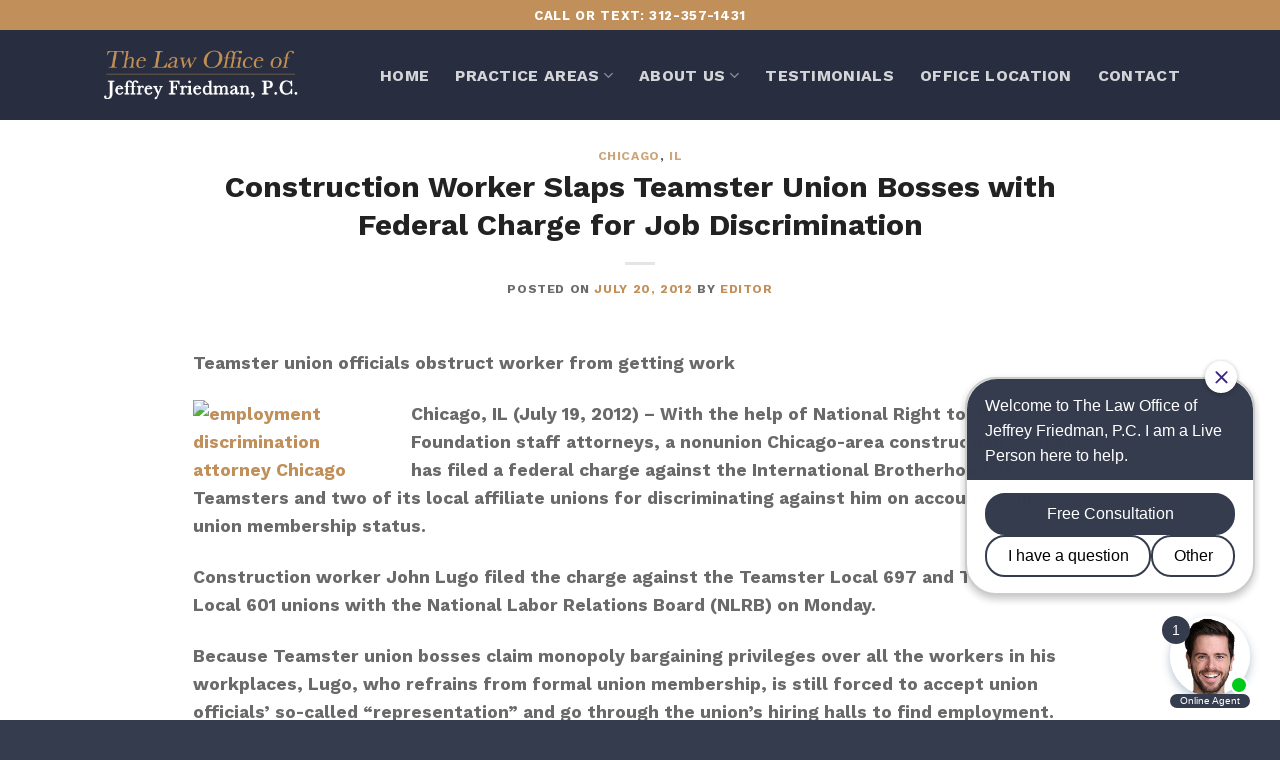

--- FILE ---
content_type: text/html; charset=UTF-8
request_url: https://jmflaw.com/construction-worker-slaps-teamster-union-bosses-with-federal-charge-for-job-discrimination/
body_size: 28038
content:
<!DOCTYPE html>
<html lang="en-US" class="loading-site no-js">
<head>
	<meta charset="UTF-8" />
<script type="text/javascript">
/* <![CDATA[ */
var gform;gform||(document.addEventListener("gform_main_scripts_loaded",function(){gform.scriptsLoaded=!0}),document.addEventListener("gform/theme/scripts_loaded",function(){gform.themeScriptsLoaded=!0}),window.addEventListener("DOMContentLoaded",function(){gform.domLoaded=!0}),gform={domLoaded:!1,scriptsLoaded:!1,themeScriptsLoaded:!1,isFormEditor:()=>"function"==typeof InitializeEditor,callIfLoaded:function(o){return!(!gform.domLoaded||!gform.scriptsLoaded||!gform.themeScriptsLoaded&&!gform.isFormEditor()||(gform.isFormEditor()&&console.warn("The use of gform.initializeOnLoaded() is deprecated in the form editor context and will be removed in Gravity Forms 3.1."),o(),0))},initializeOnLoaded:function(o){gform.callIfLoaded(o)||(document.addEventListener("gform_main_scripts_loaded",()=>{gform.scriptsLoaded=!0,gform.callIfLoaded(o)}),document.addEventListener("gform/theme/scripts_loaded",()=>{gform.themeScriptsLoaded=!0,gform.callIfLoaded(o)}),window.addEventListener("DOMContentLoaded",()=>{gform.domLoaded=!0,gform.callIfLoaded(o)}))},hooks:{action:{},filter:{}},addAction:function(o,r,e,t){gform.addHook("action",o,r,e,t)},addFilter:function(o,r,e,t){gform.addHook("filter",o,r,e,t)},doAction:function(o){gform.doHook("action",o,arguments)},applyFilters:function(o){return gform.doHook("filter",o,arguments)},removeAction:function(o,r){gform.removeHook("action",o,r)},removeFilter:function(o,r,e){gform.removeHook("filter",o,r,e)},addHook:function(o,r,e,t,n){null==gform.hooks[o][r]&&(gform.hooks[o][r]=[]);var d=gform.hooks[o][r];null==n&&(n=r+"_"+d.length),gform.hooks[o][r].push({tag:n,callable:e,priority:t=null==t?10:t})},doHook:function(r,o,e){var t;if(e=Array.prototype.slice.call(e,1),null!=gform.hooks[r][o]&&((o=gform.hooks[r][o]).sort(function(o,r){return o.priority-r.priority}),o.forEach(function(o){"function"!=typeof(t=o.callable)&&(t=window[t]),"action"==r?t.apply(null,e):e[0]=t.apply(null,e)})),"filter"==r)return e[0]},removeHook:function(o,r,t,n){var e;null!=gform.hooks[o][r]&&(e=(e=gform.hooks[o][r]).filter(function(o,r,e){return!!(null!=n&&n!=o.tag||null!=t&&t!=o.priority)}),gform.hooks[o][r]=e)}});
/* ]]> */
</script>

	<link rel="profile" href="http://gmpg.org/xfn/11" />
	<link rel="pingback" href="https://jmflaw.com/xmlrpc.php" />

	<script>(function(html){html.className = html.className.replace(/\bno-js\b/,'js')})(document.documentElement);</script>
<meta name='robots' content='index, follow, max-image-preview:large, max-snippet:-1, max-video-preview:-1' />
<meta name="viewport" content="width=device-width, initial-scale=1" />
	<!-- This site is optimized with the Yoast SEO plugin v26.8 - https://yoast.com/product/yoast-seo-wordpress/ -->
	<title>Construction Worker Slaps Teamster Union Bosses with Federal Charge for Job Discrimination - JMF Law</title>
	<link rel="canonical" href="https://jmflaw.com/construction-worker-slaps-teamster-union-bosses-with-federal-charge-for-job-discrimination/" />
	<meta property="og:locale" content="en_US" />
	<meta property="og:type" content="article" />
	<meta property="og:title" content="Construction Worker Slaps Teamster Union Bosses with Federal Charge for Job Discrimination - JMF Law" />
	<meta property="og:description" content="Teamster union officials obstruct worker from getting work Chicago, IL (July 19, 2012) – With the help of National Right to Work Foundation staff attorneys, a nonunion Chicago-area construction worker has filed a federal charge against the International Brotherhood of Teamsters and two of its local affiliate unions for discriminating against him on account of [...]" />
	<meta property="og:url" content="https://jmflaw.com/construction-worker-slaps-teamster-union-bosses-with-federal-charge-for-job-discrimination/" />
	<meta property="og:site_name" content="JMF Law" />
	<meta property="article:published_time" content="2012-07-20T13:57:12+00:00" />
	<meta property="og:image" content="http://bloximages.newyork1.vip.townnews.com/scoopsandiego.com/content/tncms/assets/v3/editorial/4/63/46372060-3c97-11e1-b387-0019bb30f31a/4f0df86574a28.preview-300.jpg" />
	<meta name="author" content="editor" />
	<meta name="twitter:card" content="summary_large_image" />
	<meta name="twitter:label1" content="Written by" />
	<meta name="twitter:data1" content="editor" />
	<meta name="twitter:label2" content="Est. reading time" />
	<meta name="twitter:data2" content="1 minute" />
	<script type="application/ld+json" class="yoast-schema-graph">{"@context":"https://schema.org","@graph":[{"@type":"Article","@id":"https://jmflaw.com/construction-worker-slaps-teamster-union-bosses-with-federal-charge-for-job-discrimination/#article","isPartOf":{"@id":"https://jmflaw.com/construction-worker-slaps-teamster-union-bosses-with-federal-charge-for-job-discrimination/"},"author":{"name":"editor","@id":"https://jmflaw.com/#/schema/person/b998208fd43bf40f5e69adc366905332"},"headline":"Construction Worker Slaps Teamster Union Bosses with Federal Charge for Job Discrimination","datePublished":"2012-07-20T13:57:12+00:00","mainEntityOfPage":{"@id":"https://jmflaw.com/construction-worker-slaps-teamster-union-bosses-with-federal-charge-for-job-discrimination/"},"wordCount":146,"image":{"@id":"https://jmflaw.com/construction-worker-slaps-teamster-union-bosses-with-federal-charge-for-job-discrimination/#primaryimage"},"thumbnailUrl":"http://bloximages.newyork1.vip.townnews.com/scoopsandiego.com/content/tncms/assets/v3/editorial/4/63/46372060-3c97-11e1-b387-0019bb30f31a/4f0df86574a28.preview-300.jpg","keywords":["attorneys","construction worker","discriminating","International Brotherhood of Teamsters","John Lugo","nonunion","Teamster Local 697"],"articleSection":["Chicago","IL"],"inLanguage":"en-US"},{"@type":"WebPage","@id":"https://jmflaw.com/construction-worker-slaps-teamster-union-bosses-with-federal-charge-for-job-discrimination/","url":"https://jmflaw.com/construction-worker-slaps-teamster-union-bosses-with-federal-charge-for-job-discrimination/","name":"Construction Worker Slaps Teamster Union Bosses with Federal Charge for Job Discrimination - JMF Law","isPartOf":{"@id":"https://jmflaw.com/#website"},"primaryImageOfPage":{"@id":"https://jmflaw.com/construction-worker-slaps-teamster-union-bosses-with-federal-charge-for-job-discrimination/#primaryimage"},"image":{"@id":"https://jmflaw.com/construction-worker-slaps-teamster-union-bosses-with-federal-charge-for-job-discrimination/#primaryimage"},"thumbnailUrl":"http://bloximages.newyork1.vip.townnews.com/scoopsandiego.com/content/tncms/assets/v3/editorial/4/63/46372060-3c97-11e1-b387-0019bb30f31a/4f0df86574a28.preview-300.jpg","datePublished":"2012-07-20T13:57:12+00:00","author":{"@id":"https://jmflaw.com/#/schema/person/b998208fd43bf40f5e69adc366905332"},"breadcrumb":{"@id":"https://jmflaw.com/construction-worker-slaps-teamster-union-bosses-with-federal-charge-for-job-discrimination/#breadcrumb"},"inLanguage":"en-US","potentialAction":[{"@type":"ReadAction","target":["https://jmflaw.com/construction-worker-slaps-teamster-union-bosses-with-federal-charge-for-job-discrimination/"]}]},{"@type":"ImageObject","inLanguage":"en-US","@id":"https://jmflaw.com/construction-worker-slaps-teamster-union-bosses-with-federal-charge-for-job-discrimination/#primaryimage","url":"http://bloximages.newyork1.vip.townnews.com/scoopsandiego.com/content/tncms/assets/v3/editorial/4/63/46372060-3c97-11e1-b387-0019bb30f31a/4f0df86574a28.preview-300.jpg","contentUrl":"http://bloximages.newyork1.vip.townnews.com/scoopsandiego.com/content/tncms/assets/v3/editorial/4/63/46372060-3c97-11e1-b387-0019bb30f31a/4f0df86574a28.preview-300.jpg"},{"@type":"BreadcrumbList","@id":"https://jmflaw.com/construction-worker-slaps-teamster-union-bosses-with-federal-charge-for-job-discrimination/#breadcrumb","itemListElement":[{"@type":"ListItem","position":1,"name":"Home","item":"https://jmflaw.com/"},{"@type":"ListItem","position":2,"name":"Blog","item":"https://jmflaw.com/chicago/"},{"@type":"ListItem","position":3,"name":"Construction Worker Slaps Teamster Union Bosses with Federal Charge for Job Discrimination"}]},{"@type":"WebSite","@id":"https://jmflaw.com/#website","url":"https://jmflaw.com/","name":"JMF Law","description":"Chicago Personal Injury Attorney","potentialAction":[{"@type":"SearchAction","target":{"@type":"EntryPoint","urlTemplate":"https://jmflaw.com/?s={search_term_string}"},"query-input":{"@type":"PropertyValueSpecification","valueRequired":true,"valueName":"search_term_string"}}],"inLanguage":"en-US"},{"@type":"Person","@id":"https://jmflaw.com/#/schema/person/b998208fd43bf40f5e69adc366905332","name":"editor","image":{"@type":"ImageObject","inLanguage":"en-US","@id":"https://jmflaw.com/#/schema/person/image/","url":"https://secure.gravatar.com/avatar/b3460d43919f01b4f151994386f97451ff2897f930b21bcdebf3f632e3d604b5?s=96&d=blank&r=g","contentUrl":"https://secure.gravatar.com/avatar/b3460d43919f01b4f151994386f97451ff2897f930b21bcdebf3f632e3d604b5?s=96&d=blank&r=g","caption":"editor"}}]}</script>
	<!-- / Yoast SEO plugin. -->


<link rel='dns-prefetch' href='//secure.gravatar.com' />
<link rel='dns-prefetch' href='//www.googletagmanager.com' />
<link rel='dns-prefetch' href='//cdn.jsdelivr.net' />
<link rel='dns-prefetch' href='//stats.wp.com' />
<link rel='dns-prefetch' href='//v0.wordpress.com' />
<link rel='prefetch' href='https://jmflaw.com/wp-content/themes/flatsome/assets/js/chunk.countup.js?ver=3.16.5' />
<link rel='prefetch' href='https://jmflaw.com/wp-content/themes/flatsome/assets/js/chunk.sticky-sidebar.js?ver=3.16.5' />
<link rel='prefetch' href='https://jmflaw.com/wp-content/themes/flatsome/assets/js/chunk.tooltips.js?ver=3.16.5' />
<link rel='prefetch' href='https://jmflaw.com/wp-content/themes/flatsome/assets/js/chunk.vendors-popups.js?ver=3.16.5' />
<link rel='prefetch' href='https://jmflaw.com/wp-content/themes/flatsome/assets/js/chunk.vendors-slider.js?ver=3.16.5' />
<link rel="alternate" type="application/rss+xml" title="JMF Law &raquo; Feed" href="https://jmflaw.com/feed/" />
<link rel="alternate" type="application/rss+xml" title="JMF Law &raquo; Comments Feed" href="https://jmflaw.com/comments/feed/" />
<link rel="alternate" title="oEmbed (JSON)" type="application/json+oembed" href="https://jmflaw.com/wp-json/oembed/1.0/embed?url=https%3A%2F%2Fjmflaw.com%2Fconstruction-worker-slaps-teamster-union-bosses-with-federal-charge-for-job-discrimination%2F" />
<link rel="alternate" title="oEmbed (XML)" type="text/xml+oembed" href="https://jmflaw.com/wp-json/oembed/1.0/embed?url=https%3A%2F%2Fjmflaw.com%2Fconstruction-worker-slaps-teamster-union-bosses-with-federal-charge-for-job-discrimination%2F&#038;format=xml" />
<style id='wp-img-auto-sizes-contain-inline-css' type='text/css'>
img:is([sizes=auto i],[sizes^="auto," i]){contain-intrinsic-size:3000px 1500px}
/*# sourceURL=wp-img-auto-sizes-contain-inline-css */
</style>
<style id='wp-emoji-styles-inline-css' type='text/css'>

	img.wp-smiley, img.emoji {
		display: inline !important;
		border: none !important;
		box-shadow: none !important;
		height: 1em !important;
		width: 1em !important;
		margin: 0 0.07em !important;
		vertical-align: -0.1em !important;
		background: none !important;
		padding: 0 !important;
	}
/*# sourceURL=wp-emoji-styles-inline-css */
</style>
<style id='wp-block-library-inline-css' type='text/css'>
:root{--wp-block-synced-color:#7a00df;--wp-block-synced-color--rgb:122,0,223;--wp-bound-block-color:var(--wp-block-synced-color);--wp-editor-canvas-background:#ddd;--wp-admin-theme-color:#007cba;--wp-admin-theme-color--rgb:0,124,186;--wp-admin-theme-color-darker-10:#006ba1;--wp-admin-theme-color-darker-10--rgb:0,107,160.5;--wp-admin-theme-color-darker-20:#005a87;--wp-admin-theme-color-darker-20--rgb:0,90,135;--wp-admin-border-width-focus:2px}@media (min-resolution:192dpi){:root{--wp-admin-border-width-focus:1.5px}}.wp-element-button{cursor:pointer}:root .has-very-light-gray-background-color{background-color:#eee}:root .has-very-dark-gray-background-color{background-color:#313131}:root .has-very-light-gray-color{color:#eee}:root .has-very-dark-gray-color{color:#313131}:root .has-vivid-green-cyan-to-vivid-cyan-blue-gradient-background{background:linear-gradient(135deg,#00d084,#0693e3)}:root .has-purple-crush-gradient-background{background:linear-gradient(135deg,#34e2e4,#4721fb 50%,#ab1dfe)}:root .has-hazy-dawn-gradient-background{background:linear-gradient(135deg,#faaca8,#dad0ec)}:root .has-subdued-olive-gradient-background{background:linear-gradient(135deg,#fafae1,#67a671)}:root .has-atomic-cream-gradient-background{background:linear-gradient(135deg,#fdd79a,#004a59)}:root .has-nightshade-gradient-background{background:linear-gradient(135deg,#330968,#31cdcf)}:root .has-midnight-gradient-background{background:linear-gradient(135deg,#020381,#2874fc)}:root{--wp--preset--font-size--normal:16px;--wp--preset--font-size--huge:42px}.has-regular-font-size{font-size:1em}.has-larger-font-size{font-size:2.625em}.has-normal-font-size{font-size:var(--wp--preset--font-size--normal)}.has-huge-font-size{font-size:var(--wp--preset--font-size--huge)}.has-text-align-center{text-align:center}.has-text-align-left{text-align:left}.has-text-align-right{text-align:right}.has-fit-text{white-space:nowrap!important}#end-resizable-editor-section{display:none}.aligncenter{clear:both}.items-justified-left{justify-content:flex-start}.items-justified-center{justify-content:center}.items-justified-right{justify-content:flex-end}.items-justified-space-between{justify-content:space-between}.screen-reader-text{border:0;clip-path:inset(50%);height:1px;margin:-1px;overflow:hidden;padding:0;position:absolute;width:1px;word-wrap:normal!important}.screen-reader-text:focus{background-color:#ddd;clip-path:none;color:#444;display:block;font-size:1em;height:auto;left:5px;line-height:normal;padding:15px 23px 14px;text-decoration:none;top:5px;width:auto;z-index:100000}html :where(.has-border-color){border-style:solid}html :where([style*=border-top-color]){border-top-style:solid}html :where([style*=border-right-color]){border-right-style:solid}html :where([style*=border-bottom-color]){border-bottom-style:solid}html :where([style*=border-left-color]){border-left-style:solid}html :where([style*=border-width]){border-style:solid}html :where([style*=border-top-width]){border-top-style:solid}html :where([style*=border-right-width]){border-right-style:solid}html :where([style*=border-bottom-width]){border-bottom-style:solid}html :where([style*=border-left-width]){border-left-style:solid}html :where(img[class*=wp-image-]){height:auto;max-width:100%}:where(figure){margin:0 0 1em}html :where(.is-position-sticky){--wp-admin--admin-bar--position-offset:var(--wp-admin--admin-bar--height,0px)}@media screen and (max-width:600px){html :where(.is-position-sticky){--wp-admin--admin-bar--position-offset:0px}}

/*# sourceURL=wp-block-library-inline-css */
</style><style id='global-styles-inline-css' type='text/css'>
:root{--wp--preset--aspect-ratio--square: 1;--wp--preset--aspect-ratio--4-3: 4/3;--wp--preset--aspect-ratio--3-4: 3/4;--wp--preset--aspect-ratio--3-2: 3/2;--wp--preset--aspect-ratio--2-3: 2/3;--wp--preset--aspect-ratio--16-9: 16/9;--wp--preset--aspect-ratio--9-16: 9/16;--wp--preset--color--black: #000000;--wp--preset--color--cyan-bluish-gray: #abb8c3;--wp--preset--color--white: #ffffff;--wp--preset--color--pale-pink: #f78da7;--wp--preset--color--vivid-red: #cf2e2e;--wp--preset--color--luminous-vivid-orange: #ff6900;--wp--preset--color--luminous-vivid-amber: #fcb900;--wp--preset--color--light-green-cyan: #7bdcb5;--wp--preset--color--vivid-green-cyan: #00d084;--wp--preset--color--pale-cyan-blue: #8ed1fc;--wp--preset--color--vivid-cyan-blue: #0693e3;--wp--preset--color--vivid-purple: #9b51e0;--wp--preset--gradient--vivid-cyan-blue-to-vivid-purple: linear-gradient(135deg,rgb(6,147,227) 0%,rgb(155,81,224) 100%);--wp--preset--gradient--light-green-cyan-to-vivid-green-cyan: linear-gradient(135deg,rgb(122,220,180) 0%,rgb(0,208,130) 100%);--wp--preset--gradient--luminous-vivid-amber-to-luminous-vivid-orange: linear-gradient(135deg,rgb(252,185,0) 0%,rgb(255,105,0) 100%);--wp--preset--gradient--luminous-vivid-orange-to-vivid-red: linear-gradient(135deg,rgb(255,105,0) 0%,rgb(207,46,46) 100%);--wp--preset--gradient--very-light-gray-to-cyan-bluish-gray: linear-gradient(135deg,rgb(238,238,238) 0%,rgb(169,184,195) 100%);--wp--preset--gradient--cool-to-warm-spectrum: linear-gradient(135deg,rgb(74,234,220) 0%,rgb(151,120,209) 20%,rgb(207,42,186) 40%,rgb(238,44,130) 60%,rgb(251,105,98) 80%,rgb(254,248,76) 100%);--wp--preset--gradient--blush-light-purple: linear-gradient(135deg,rgb(255,206,236) 0%,rgb(152,150,240) 100%);--wp--preset--gradient--blush-bordeaux: linear-gradient(135deg,rgb(254,205,165) 0%,rgb(254,45,45) 50%,rgb(107,0,62) 100%);--wp--preset--gradient--luminous-dusk: linear-gradient(135deg,rgb(255,203,112) 0%,rgb(199,81,192) 50%,rgb(65,88,208) 100%);--wp--preset--gradient--pale-ocean: linear-gradient(135deg,rgb(255,245,203) 0%,rgb(182,227,212) 50%,rgb(51,167,181) 100%);--wp--preset--gradient--electric-grass: linear-gradient(135deg,rgb(202,248,128) 0%,rgb(113,206,126) 100%);--wp--preset--gradient--midnight: linear-gradient(135deg,rgb(2,3,129) 0%,rgb(40,116,252) 100%);--wp--preset--font-size--small: 13px;--wp--preset--font-size--medium: 20px;--wp--preset--font-size--large: 36px;--wp--preset--font-size--x-large: 42px;--wp--preset--spacing--20: 0.44rem;--wp--preset--spacing--30: 0.67rem;--wp--preset--spacing--40: 1rem;--wp--preset--spacing--50: 1.5rem;--wp--preset--spacing--60: 2.25rem;--wp--preset--spacing--70: 3.38rem;--wp--preset--spacing--80: 5.06rem;--wp--preset--shadow--natural: 6px 6px 9px rgba(0, 0, 0, 0.2);--wp--preset--shadow--deep: 12px 12px 50px rgba(0, 0, 0, 0.4);--wp--preset--shadow--sharp: 6px 6px 0px rgba(0, 0, 0, 0.2);--wp--preset--shadow--outlined: 6px 6px 0px -3px rgb(255, 255, 255), 6px 6px rgb(0, 0, 0);--wp--preset--shadow--crisp: 6px 6px 0px rgb(0, 0, 0);}:where(.is-layout-flex){gap: 0.5em;}:where(.is-layout-grid){gap: 0.5em;}body .is-layout-flex{display: flex;}.is-layout-flex{flex-wrap: wrap;align-items: center;}.is-layout-flex > :is(*, div){margin: 0;}body .is-layout-grid{display: grid;}.is-layout-grid > :is(*, div){margin: 0;}:where(.wp-block-columns.is-layout-flex){gap: 2em;}:where(.wp-block-columns.is-layout-grid){gap: 2em;}:where(.wp-block-post-template.is-layout-flex){gap: 1.25em;}:where(.wp-block-post-template.is-layout-grid){gap: 1.25em;}.has-black-color{color: var(--wp--preset--color--black) !important;}.has-cyan-bluish-gray-color{color: var(--wp--preset--color--cyan-bluish-gray) !important;}.has-white-color{color: var(--wp--preset--color--white) !important;}.has-pale-pink-color{color: var(--wp--preset--color--pale-pink) !important;}.has-vivid-red-color{color: var(--wp--preset--color--vivid-red) !important;}.has-luminous-vivid-orange-color{color: var(--wp--preset--color--luminous-vivid-orange) !important;}.has-luminous-vivid-amber-color{color: var(--wp--preset--color--luminous-vivid-amber) !important;}.has-light-green-cyan-color{color: var(--wp--preset--color--light-green-cyan) !important;}.has-vivid-green-cyan-color{color: var(--wp--preset--color--vivid-green-cyan) !important;}.has-pale-cyan-blue-color{color: var(--wp--preset--color--pale-cyan-blue) !important;}.has-vivid-cyan-blue-color{color: var(--wp--preset--color--vivid-cyan-blue) !important;}.has-vivid-purple-color{color: var(--wp--preset--color--vivid-purple) !important;}.has-black-background-color{background-color: var(--wp--preset--color--black) !important;}.has-cyan-bluish-gray-background-color{background-color: var(--wp--preset--color--cyan-bluish-gray) !important;}.has-white-background-color{background-color: var(--wp--preset--color--white) !important;}.has-pale-pink-background-color{background-color: var(--wp--preset--color--pale-pink) !important;}.has-vivid-red-background-color{background-color: var(--wp--preset--color--vivid-red) !important;}.has-luminous-vivid-orange-background-color{background-color: var(--wp--preset--color--luminous-vivid-orange) !important;}.has-luminous-vivid-amber-background-color{background-color: var(--wp--preset--color--luminous-vivid-amber) !important;}.has-light-green-cyan-background-color{background-color: var(--wp--preset--color--light-green-cyan) !important;}.has-vivid-green-cyan-background-color{background-color: var(--wp--preset--color--vivid-green-cyan) !important;}.has-pale-cyan-blue-background-color{background-color: var(--wp--preset--color--pale-cyan-blue) !important;}.has-vivid-cyan-blue-background-color{background-color: var(--wp--preset--color--vivid-cyan-blue) !important;}.has-vivid-purple-background-color{background-color: var(--wp--preset--color--vivid-purple) !important;}.has-black-border-color{border-color: var(--wp--preset--color--black) !important;}.has-cyan-bluish-gray-border-color{border-color: var(--wp--preset--color--cyan-bluish-gray) !important;}.has-white-border-color{border-color: var(--wp--preset--color--white) !important;}.has-pale-pink-border-color{border-color: var(--wp--preset--color--pale-pink) !important;}.has-vivid-red-border-color{border-color: var(--wp--preset--color--vivid-red) !important;}.has-luminous-vivid-orange-border-color{border-color: var(--wp--preset--color--luminous-vivid-orange) !important;}.has-luminous-vivid-amber-border-color{border-color: var(--wp--preset--color--luminous-vivid-amber) !important;}.has-light-green-cyan-border-color{border-color: var(--wp--preset--color--light-green-cyan) !important;}.has-vivid-green-cyan-border-color{border-color: var(--wp--preset--color--vivid-green-cyan) !important;}.has-pale-cyan-blue-border-color{border-color: var(--wp--preset--color--pale-cyan-blue) !important;}.has-vivid-cyan-blue-border-color{border-color: var(--wp--preset--color--vivid-cyan-blue) !important;}.has-vivid-purple-border-color{border-color: var(--wp--preset--color--vivid-purple) !important;}.has-vivid-cyan-blue-to-vivid-purple-gradient-background{background: var(--wp--preset--gradient--vivid-cyan-blue-to-vivid-purple) !important;}.has-light-green-cyan-to-vivid-green-cyan-gradient-background{background: var(--wp--preset--gradient--light-green-cyan-to-vivid-green-cyan) !important;}.has-luminous-vivid-amber-to-luminous-vivid-orange-gradient-background{background: var(--wp--preset--gradient--luminous-vivid-amber-to-luminous-vivid-orange) !important;}.has-luminous-vivid-orange-to-vivid-red-gradient-background{background: var(--wp--preset--gradient--luminous-vivid-orange-to-vivid-red) !important;}.has-very-light-gray-to-cyan-bluish-gray-gradient-background{background: var(--wp--preset--gradient--very-light-gray-to-cyan-bluish-gray) !important;}.has-cool-to-warm-spectrum-gradient-background{background: var(--wp--preset--gradient--cool-to-warm-spectrum) !important;}.has-blush-light-purple-gradient-background{background: var(--wp--preset--gradient--blush-light-purple) !important;}.has-blush-bordeaux-gradient-background{background: var(--wp--preset--gradient--blush-bordeaux) !important;}.has-luminous-dusk-gradient-background{background: var(--wp--preset--gradient--luminous-dusk) !important;}.has-pale-ocean-gradient-background{background: var(--wp--preset--gradient--pale-ocean) !important;}.has-electric-grass-gradient-background{background: var(--wp--preset--gradient--electric-grass) !important;}.has-midnight-gradient-background{background: var(--wp--preset--gradient--midnight) !important;}.has-small-font-size{font-size: var(--wp--preset--font-size--small) !important;}.has-medium-font-size{font-size: var(--wp--preset--font-size--medium) !important;}.has-large-font-size{font-size: var(--wp--preset--font-size--large) !important;}.has-x-large-font-size{font-size: var(--wp--preset--font-size--x-large) !important;}
/*# sourceURL=global-styles-inline-css */
</style>

<style id='classic-theme-styles-inline-css' type='text/css'>
/*! This file is auto-generated */
.wp-block-button__link{color:#fff;background-color:#32373c;border-radius:9999px;box-shadow:none;text-decoration:none;padding:calc(.667em + 2px) calc(1.333em + 2px);font-size:1.125em}.wp-block-file__button{background:#32373c;color:#fff;text-decoration:none}
/*# sourceURL=/wp-includes/css/classic-themes.min.css */
</style>
<style id='dominant-color-styles-inline-css' type='text/css'>
img[data-dominant-color]:not(.has-transparency) { background-color: var(--dominant-color); }
/*# sourceURL=dominant-color-styles-inline-css */
</style>
<link rel='stylesheet' id='flatsome-main-css' href='https://jmflaw.com/wp-content/themes/flatsome/assets/css/flatsome.css?ver=3.16.5' type='text/css' media='all' />
<style id='flatsome-main-inline-css' type='text/css'>
@font-face {
				font-family: "fl-icons";
				font-display: block;
				src: url(https://jmflaw.com/wp-content/themes/flatsome/assets/css/icons/fl-icons.eot?v=3.16.5);
				src:
					url(https://jmflaw.com/wp-content/themes/flatsome/assets/css/icons/fl-icons.eot#iefix?v=3.16.5) format("embedded-opentype"),
					url(https://jmflaw.com/wp-content/themes/flatsome/assets/css/icons/fl-icons.woff2?v=3.16.5) format("woff2"),
					url(https://jmflaw.com/wp-content/themes/flatsome/assets/css/icons/fl-icons.ttf?v=3.16.5) format("truetype"),
					url(https://jmflaw.com/wp-content/themes/flatsome/assets/css/icons/fl-icons.woff?v=3.16.5) format("woff"),
					url(https://jmflaw.com/wp-content/themes/flatsome/assets/css/icons/fl-icons.svg?v=3.16.5#fl-icons) format("svg");
			}
/*# sourceURL=flatsome-main-inline-css */
</style>
<link rel='stylesheet' id='flatsome-style-css' href='https://jmflaw.com/wp-content/themes/flatsome/style.css?ver=3.16.5' type='text/css' media='all' />

<!-- Google tag (gtag.js) snippet added by Site Kit -->
<!-- Google Analytics snippet added by Site Kit -->
<script type="text/javascript" src="https://www.googletagmanager.com/gtag/js?id=GT-P3NSF4V" id="google_gtagjs-js" async></script>
<script type="text/javascript" id="google_gtagjs-js-after">
/* <![CDATA[ */
window.dataLayer = window.dataLayer || [];function gtag(){dataLayer.push(arguments);}
gtag("set","linker",{"domains":["jmflaw.com"]});
gtag("js", new Date());
gtag("set", "developer_id.dZTNiMT", true);
gtag("config", "GT-P3NSF4V");
//# sourceURL=google_gtagjs-js-after
/* ]]> */
</script>
<script type="text/javascript" src="https://jmflaw.com/wp-includes/js/jquery/jquery.min.js?ver=3.7.1" id="jquery-core-js"></script>
<script type="text/javascript" src="https://jmflaw.com/wp-includes/js/jquery/jquery-migrate.min.js?ver=3.4.1" id="jquery-migrate-js"></script>
<link rel="https://api.w.org/" href="https://jmflaw.com/wp-json/" /><link rel="alternate" title="JSON" type="application/json" href="https://jmflaw.com/wp-json/wp/v2/posts/1078" /><link rel="EditURI" type="application/rsd+xml" title="RSD" href="https://jmflaw.com/xmlrpc.php?rsd" />
<meta name="generator" content="WordPress 6.9" />
<link rel='shortlink' href='https://wp.me/p9AE8c-ho' />
<meta name="generator" content="dominant-color-images 1.2.0">
<meta name="generator" content="Site Kit by Google 1.168.0" /><!-- HFCM by 99 Robots - Snippet # 1: Google global site tag -->
<!-- Global site tag (gtag.js) - Google Ads: 10883671599 -->
<script async src="https://www.googletagmanager.com/gtag/js?id=AW-10883671599"></script>
<script>
  window.dataLayer = window.dataLayer || [];
  function gtag(){dataLayer.push(arguments);}
  gtag('js', new Date());

  gtag('config', 'AW-10883671599');
</script>

<!-- /end HFCM by 99 Robots -->
<meta name="generator" content="performance-lab 4.0.0; plugins: dominant-color-images, speculation-rules">
<meta name="ti-site-data" content="eyJyIjoiMTowITc6MCEzMDowIiwibyI6Imh0dHBzOlwvXC9qbWZsYXcuY29tXC93cC1hZG1pblwvYWRtaW4tYWpheC5waHA/[base64]" />	<style>img#wpstats{display:none}</style>
		<style>.bg{opacity: 0; transition: opacity 1s; -webkit-transition: opacity 1s;} .bg-loaded{opacity: 1;}</style><meta name="generator" content="speculation-rules 1.6.0">
<link rel="icon" href="https://jmflaw.com/wp-content/uploads/2021/07/cropped-jmflaw1-32x32.jpg" sizes="32x32" />
<link rel="icon" href="https://jmflaw.com/wp-content/uploads/2021/07/cropped-jmflaw1-192x192.jpg" sizes="192x192" />
<link rel="apple-touch-icon" href="https://jmflaw.com/wp-content/uploads/2021/07/cropped-jmflaw1-180x180.jpg" />
<meta name="msapplication-TileImage" content="https://jmflaw.com/wp-content/uploads/2021/07/cropped-jmflaw1-270x270.jpg" />
<style id="custom-css" type="text/css">:root {--primary-color: #c18f59;}.container-width, .full-width .ubermenu-nav, .container, .row{max-width: 1110px}.row.row-collapse{max-width: 1080px}.row.row-small{max-width: 1102.5px}.row.row-large{max-width: 1140px}.header-main{height: 90px}#logo img{max-height: 90px}#logo{width:200px;}.header-top{min-height: 30px}.transparent .header-main{height: 90px}.transparent #logo img{max-height: 90px}.has-transparent + .page-title:first-of-type,.has-transparent + #main > .page-title,.has-transparent + #main > div > .page-title,.has-transparent + #main .page-header-wrapper:first-of-type .page-title{padding-top: 120px;}.header.show-on-scroll,.stuck .header-main{height:70px!important}.stuck #logo img{max-height: 70px!important}.header-bg-color {background-color: #282e3f}.header-bottom {background-color: #f1f1f1}@media (max-width: 549px) {.header-main{height: 70px}#logo img{max-height: 70px}}/* Color */.accordion-title.active, .has-icon-bg .icon .icon-inner,.logo a, .primary.is-underline, .primary.is-link, .badge-outline .badge-inner, .nav-outline > li.active> a,.nav-outline >li.active > a, .cart-icon strong,[data-color='primary'], .is-outline.primary{color: #c18f59;}/* Color !important */[data-text-color="primary"]{color: #c18f59!important;}/* Background Color */[data-text-bg="primary"]{background-color: #c18f59;}/* Background */.scroll-to-bullets a,.featured-title, .label-new.menu-item > a:after, .nav-pagination > li > .current,.nav-pagination > li > span:hover,.nav-pagination > li > a:hover,.has-hover:hover .badge-outline .badge-inner,button[type="submit"], .button.wc-forward:not(.checkout):not(.checkout-button), .button.submit-button, .button.primary:not(.is-outline),.featured-table .title,.is-outline:hover, .has-icon:hover .icon-label,.nav-dropdown-bold .nav-column li > a:hover, .nav-dropdown.nav-dropdown-bold > li > a:hover, .nav-dropdown-bold.dark .nav-column li > a:hover, .nav-dropdown.nav-dropdown-bold.dark > li > a:hover, .header-vertical-menu__opener ,.is-outline:hover, .tagcloud a:hover,.grid-tools a, input[type='submit']:not(.is-form), .box-badge:hover .box-text, input.button.alt,.nav-box > li > a:hover,.nav-box > li.active > a,.nav-pills > li.active > a ,.current-dropdown .cart-icon strong, .cart-icon:hover strong, .nav-line-bottom > li > a:before, .nav-line-grow > li > a:before, .nav-line > li > a:before,.banner, .header-top, .slider-nav-circle .flickity-prev-next-button:hover svg, .slider-nav-circle .flickity-prev-next-button:hover .arrow, .primary.is-outline:hover, .button.primary:not(.is-outline), input[type='submit'].primary, input[type='submit'].primary, input[type='reset'].button, input[type='button'].primary, .badge-inner{background-color: #c18f59;}/* Border */.nav-vertical.nav-tabs > li.active > a,.scroll-to-bullets a.active,.nav-pagination > li > .current,.nav-pagination > li > span:hover,.nav-pagination > li > a:hover,.has-hover:hover .badge-outline .badge-inner,.accordion-title.active,.featured-table,.is-outline:hover, .tagcloud a:hover,blockquote, .has-border, .cart-icon strong:after,.cart-icon strong,.blockUI:before, .processing:before,.loading-spin, .slider-nav-circle .flickity-prev-next-button:hover svg, .slider-nav-circle .flickity-prev-next-button:hover .arrow, .primary.is-outline:hover{border-color: #c18f59}.nav-tabs > li.active > a{border-top-color: #c18f59}.widget_shopping_cart_content .blockUI.blockOverlay:before { border-left-color: #c18f59 }.woocommerce-checkout-review-order .blockUI.blockOverlay:before { border-left-color: #c18f59 }/* Fill */.slider .flickity-prev-next-button:hover svg,.slider .flickity-prev-next-button:hover .arrow{fill: #c18f59;}/* Focus */.primary:focus-visible, .submit-button:focus-visible, button[type="submit"]:focus-visible { outline-color: #c18f59!important; }body{color: #6a6a6a}h1,h2,h3,h4,h5,h6,.heading-font{color: #222222;}body{font-size: 110%;}@media screen and (max-width: 549px){body{font-size: 100%;}}body{font-family: "Work Sans", sans-serif;}body {font-weight: 400;font-style: normal;}.nav > li > a {font-family: "Work Sans", sans-serif;}.mobile-sidebar-levels-2 .nav > li > ul > li > a {font-family: "Work Sans", sans-serif;}.nav > li > a,.mobile-sidebar-levels-2 .nav > li > ul > li > a {font-weight: 600;font-style: normal;}h1,h2,h3,h4,h5,h6,.heading-font, .off-canvas-center .nav-sidebar.nav-vertical > li > a{font-family: "Work Sans", sans-serif;}h1,h2,h3,h4,h5,h6,.heading-font,.banner h1,.banner h2 {font-weight: 700;font-style: normal;}.alt-font{font-family: "Dancing Script", sans-serif;}.alt-font {font-weight: 400!important;font-style: normal!important;}a{color: #c18f59;}a:hover{color: #c18f59;}.tagcloud a:hover{border-color: #c18f59;background-color: #c18f59;}.absolute-footer, html{background-color: #353c4e}.nav-vertical-fly-out > li + li {border-top-width: 1px; border-top-style: solid;}/* Custom CSS */.alt { color: #c18f59; }.label-new.menu-item > a:after{content:"New";}.label-hot.menu-item > a:after{content:"Hot";}.label-sale.menu-item > a:after{content:"Sale";}.label-popular.menu-item > a:after{content:"Popular";}</style>		<style type="text/css" id="wp-custom-css">
			.gform_required_legend {
    display: none !important;
}

#gform_submit_button_3 {
    margin-right: 0px !important;
    padding: 5px 30px !important;
}

.icon-box-img {
    margin-left: auto !important;
    margin-right: auto !important;
}

#input_4_11_4_container {
    flex: 0 0 100% !important;
}

.jmf-video {
    padding-top: 0px !important;
}

.section .section-content .relative p { font-size: larger; }

.nav-tabs+.tab-panels {
    padding: 0px;
}
.alt2 {background-color:lightyellow}

.submit_button {
    -webkit-appearance: none !important;
    background-color: #fff;
    color: #6b7280;
    text-decoration: none;
}
		</style>
		<style id="kirki-inline-styles">/* vietnamese */
@font-face {
  font-family: 'Work Sans';
  font-style: normal;
  font-weight: 400;
  font-display: swap;
  src: url(https://jmflaw.com/wp-content/fonts/work-sans/font) format('woff');
  unicode-range: U+0102-0103, U+0110-0111, U+0128-0129, U+0168-0169, U+01A0-01A1, U+01AF-01B0, U+0300-0301, U+0303-0304, U+0308-0309, U+0323, U+0329, U+1EA0-1EF9, U+20AB;
}
/* latin-ext */
@font-face {
  font-family: 'Work Sans';
  font-style: normal;
  font-weight: 400;
  font-display: swap;
  src: url(https://jmflaw.com/wp-content/fonts/work-sans/font) format('woff');
  unicode-range: U+0100-02BA, U+02BD-02C5, U+02C7-02CC, U+02CE-02D7, U+02DD-02FF, U+0304, U+0308, U+0329, U+1D00-1DBF, U+1E00-1E9F, U+1EF2-1EFF, U+2020, U+20A0-20AB, U+20AD-20C0, U+2113, U+2C60-2C7F, U+A720-A7FF;
}
/* latin */
@font-face {
  font-family: 'Work Sans';
  font-style: normal;
  font-weight: 400;
  font-display: swap;
  src: url(https://jmflaw.com/wp-content/fonts/work-sans/font) format('woff');
  unicode-range: U+0000-00FF, U+0131, U+0152-0153, U+02BB-02BC, U+02C6, U+02DA, U+02DC, U+0304, U+0308, U+0329, U+2000-206F, U+20AC, U+2122, U+2191, U+2193, U+2212, U+2215, U+FEFF, U+FFFD;
}
/* vietnamese */
@font-face {
  font-family: 'Work Sans';
  font-style: normal;
  font-weight: 600;
  font-display: swap;
  src: url(https://jmflaw.com/wp-content/fonts/work-sans/font) format('woff');
  unicode-range: U+0102-0103, U+0110-0111, U+0128-0129, U+0168-0169, U+01A0-01A1, U+01AF-01B0, U+0300-0301, U+0303-0304, U+0308-0309, U+0323, U+0329, U+1EA0-1EF9, U+20AB;
}
/* latin-ext */
@font-face {
  font-family: 'Work Sans';
  font-style: normal;
  font-weight: 600;
  font-display: swap;
  src: url(https://jmflaw.com/wp-content/fonts/work-sans/font) format('woff');
  unicode-range: U+0100-02BA, U+02BD-02C5, U+02C7-02CC, U+02CE-02D7, U+02DD-02FF, U+0304, U+0308, U+0329, U+1D00-1DBF, U+1E00-1E9F, U+1EF2-1EFF, U+2020, U+20A0-20AB, U+20AD-20C0, U+2113, U+2C60-2C7F, U+A720-A7FF;
}
/* latin */
@font-face {
  font-family: 'Work Sans';
  font-style: normal;
  font-weight: 600;
  font-display: swap;
  src: url(https://jmflaw.com/wp-content/fonts/work-sans/font) format('woff');
  unicode-range: U+0000-00FF, U+0131, U+0152-0153, U+02BB-02BC, U+02C6, U+02DA, U+02DC, U+0304, U+0308, U+0329, U+2000-206F, U+20AC, U+2122, U+2191, U+2193, U+2212, U+2215, U+FEFF, U+FFFD;
}
/* vietnamese */
@font-face {
  font-family: 'Work Sans';
  font-style: normal;
  font-weight: 700;
  font-display: swap;
  src: url(https://jmflaw.com/wp-content/fonts/work-sans/font) format('woff');
  unicode-range: U+0102-0103, U+0110-0111, U+0128-0129, U+0168-0169, U+01A0-01A1, U+01AF-01B0, U+0300-0301, U+0303-0304, U+0308-0309, U+0323, U+0329, U+1EA0-1EF9, U+20AB;
}
/* latin-ext */
@font-face {
  font-family: 'Work Sans';
  font-style: normal;
  font-weight: 700;
  font-display: swap;
  src: url(https://jmflaw.com/wp-content/fonts/work-sans/font) format('woff');
  unicode-range: U+0100-02BA, U+02BD-02C5, U+02C7-02CC, U+02CE-02D7, U+02DD-02FF, U+0304, U+0308, U+0329, U+1D00-1DBF, U+1E00-1E9F, U+1EF2-1EFF, U+2020, U+20A0-20AB, U+20AD-20C0, U+2113, U+2C60-2C7F, U+A720-A7FF;
}
/* latin */
@font-face {
  font-family: 'Work Sans';
  font-style: normal;
  font-weight: 700;
  font-display: swap;
  src: url(https://jmflaw.com/wp-content/fonts/work-sans/font) format('woff');
  unicode-range: U+0000-00FF, U+0131, U+0152-0153, U+02BB-02BC, U+02C6, U+02DA, U+02DC, U+0304, U+0308, U+0329, U+2000-206F, U+20AC, U+2122, U+2191, U+2193, U+2212, U+2215, U+FEFF, U+FFFD;
}/* vietnamese */
@font-face {
  font-family: 'Dancing Script';
  font-style: normal;
  font-weight: 400;
  font-display: swap;
  src: url(https://jmflaw.com/wp-content/fonts/dancing-script/font) format('woff');
  unicode-range: U+0102-0103, U+0110-0111, U+0128-0129, U+0168-0169, U+01A0-01A1, U+01AF-01B0, U+0300-0301, U+0303-0304, U+0308-0309, U+0323, U+0329, U+1EA0-1EF9, U+20AB;
}
/* latin-ext */
@font-face {
  font-family: 'Dancing Script';
  font-style: normal;
  font-weight: 400;
  font-display: swap;
  src: url(https://jmflaw.com/wp-content/fonts/dancing-script/font) format('woff');
  unicode-range: U+0100-02BA, U+02BD-02C5, U+02C7-02CC, U+02CE-02D7, U+02DD-02FF, U+0304, U+0308, U+0329, U+1D00-1DBF, U+1E00-1E9F, U+1EF2-1EFF, U+2020, U+20A0-20AB, U+20AD-20C0, U+2113, U+2C60-2C7F, U+A720-A7FF;
}
/* latin */
@font-face {
  font-family: 'Dancing Script';
  font-style: normal;
  font-weight: 400;
  font-display: swap;
  src: url(https://jmflaw.com/wp-content/fonts/dancing-script/font) format('woff');
  unicode-range: U+0000-00FF, U+0131, U+0152-0153, U+02BB-02BC, U+02C6, U+02DA, U+02DC, U+0304, U+0308, U+0329, U+2000-206F, U+20AC, U+2122, U+2191, U+2193, U+2212, U+2215, U+FEFF, U+FFFD;
}</style><link rel='stylesheet' id='gform_basic-css' href='https://jmflaw.com/wp-content/plugins/gravityforms/assets/css/dist/basic.min.css?ver=2.9.24' type='text/css' media='all' />
<link rel='stylesheet' id='gform_theme_components-css' href='https://jmflaw.com/wp-content/plugins/gravityforms/assets/css/dist/theme-components.min.css?ver=2.9.24' type='text/css' media='all' />
<link rel='stylesheet' id='gform_theme-css' href='https://jmflaw.com/wp-content/plugins/gravityforms/assets/css/dist/theme.min.css?ver=2.9.24' type='text/css' media='all' />
</head>

<body class="wp-singular post-template-default single single-post postid-1078 single-format-standard wp-theme-flatsome lightbox nav-dropdown-has-arrow nav-dropdown-has-shadow nav-dropdown-has-border">


<a class="skip-link screen-reader-text" href="#main">Skip to content</a>

<div id="wrapper">

	
	<header id="header" class="header has-sticky sticky-jump">
		<div class="header-wrapper">
			<div id="top-bar" class="header-top hide-for-sticky nav-dark flex-has-center">
    <div class="flex-row container">
      <div class="flex-col hide-for-medium flex-left">
          <ul class="nav nav-left medium-nav-center nav-small  nav-divided">
                        </ul>
      </div>

      <div class="flex-col hide-for-medium flex-center">
          <ul class="nav nav-center nav-small  nav-divided">
              <li class="html custom html_topbar_left"><strong class="uppercase">Call or Text: 312-357-1431</strong></li>          </ul>
      </div>

      <div class="flex-col hide-for-medium flex-right">
         <ul class="nav top-bar-nav nav-right nav-small  nav-divided">
                        </ul>
      </div>

            <div class="flex-col show-for-medium flex-grow">
          <ul class="nav nav-center nav-small mobile-nav  nav-divided">
              <li class="html custom html_topbar_left"><strong class="uppercase">Call or Text: 312-357-1431</strong></li>          </ul>
      </div>
      
    </div>
</div>
<div id="masthead" class="header-main nav-dark">
      <div class="header-inner flex-row container logo-left medium-logo-center" role="navigation">

          <!-- Logo -->
          <div id="logo" class="flex-col logo">
            
<!-- Header logo -->
<a href="https://jmflaw.com/" title="JMF Law - Chicago Personal Injury Attorney" rel="home">
		<img width="317" height="120" src="https://jmflaw.com/wp-content/uploads/2019/09/logo-mobile.png" class="header_logo header-logo" alt="JMF Law"/><img  width="317" height="120" src="https://jmflaw.com/wp-content/uploads/2019/09/logo-mobile.png" class="header-logo-dark" alt="JMF Law"/></a>
          </div>

          <!-- Mobile Left Elements -->
          <div class="flex-col show-for-medium flex-left">
            <ul class="mobile-nav nav nav-left ">
              <li class="nav-icon has-icon">
  		<a href="#" data-open="#main-menu" data-pos="left" data-bg="main-menu-overlay" data-color="" class="is-small" aria-label="Menu" aria-controls="main-menu" aria-expanded="false">

		  <i class="icon-menu" ></i>
		  		</a>
	</li>
            </ul>
          </div>

          <!-- Left Elements -->
          <div class="flex-col hide-for-medium flex-left
            flex-grow">
            <ul class="header-nav header-nav-main nav nav-left  nav-size-medium nav-spacing-xlarge nav-uppercase" >
                          </ul>
          </div>

          <!-- Right Elements -->
          <div class="flex-col hide-for-medium flex-right">
            <ul class="header-nav header-nav-main nav nav-right  nav-size-medium nav-spacing-xlarge nav-uppercase">
              <li id="menu-item-3589" class="menu-item menu-item-type-post_type menu-item-object-page menu-item-home menu-item-3589 menu-item-design-default"><a href="https://jmflaw.com/" class="nav-top-link">Home</a></li>
<li id="menu-item-3766" class="menu-item menu-item-type-post_type menu-item-object-page menu-item-has-children menu-item-3766 menu-item-design-default has-dropdown"><a href="https://jmflaw.com/practice-areas/" class="nav-top-link" aria-expanded="false" aria-haspopup="menu">Practice Areas<i class="icon-angle-down" ></i></a>
<ul class="sub-menu nav-dropdown nav-dropdown-default">
	<li id="menu-item-3816" class="menu-item menu-item-type-post_type menu-item-object-page menu-item-3816"><a href="https://jmflaw.com/employment-discrimination/">Employment Discrimination</a></li>
	<li id="menu-item-5070" class="menu-item menu-item-type-post_type menu-item-object-page menu-item-5070"><a href="https://jmflaw.com/class-actions/">Class Actions</a></li>
	<li id="menu-item-5069" class="menu-item menu-item-type-post_type menu-item-object-page menu-item-5069"><a href="https://jmflaw.com/sexual-harassment/">Sexual Harassment</a></li>
	<li id="menu-item-5068" class="menu-item menu-item-type-post_type menu-item-object-page menu-item-5068"><a href="https://jmflaw.com/personal-injury-accidents/">Personal Injury Accidents</a></li>
	<li id="menu-item-5109" class="menu-item menu-item-type-post_type menu-item-object-page menu-item-5109"><a href="https://jmflaw.com/legal-malpractice/">Legal Malpractice</a></li>
	<li id="menu-item-5108" class="menu-item menu-item-type-post_type menu-item-object-page menu-item-5108"><a href="https://jmflaw.com/medical-malpractice/">Medical Malpractice</a></li>
	<li id="menu-item-5107" class="menu-item menu-item-type-post_type menu-item-object-page menu-item-5107"><a href="https://jmflaw.com/nursing-home-malpractice/">Nursing Home Malpractice</a></li>
	<li id="menu-item-5106" class="menu-item menu-item-type-post_type menu-item-object-page menu-item-5106"><a href="https://jmflaw.com/products-liability/">Products Liability</a></li>
	<li id="menu-item-5130" class="menu-item menu-item-type-post_type menu-item-object-page menu-item-5130"><a href="https://jmflaw.com/workers-compensation/">Workers’ Compensation</a></li>
	<li id="menu-item-5129" class="menu-item menu-item-type-post_type menu-item-object-page menu-item-5129"><a href="https://jmflaw.com/wrongful-death/">Wrongful Death</a></li>
	<li id="menu-item-5128" class="menu-item menu-item-type-post_type menu-item-object-page menu-item-5128"><a href="https://jmflaw.com/medicare-fraud/">Medicare Fraud</a></li>
	<li id="menu-item-5127" class="menu-item menu-item-type-post_type menu-item-object-page menu-item-5127"><a href="https://jmflaw.com/whistleblower-protection/">Whistleblower Protection</a></li>
</ul>
</li>
<li id="menu-item-4893" class="menu-item menu-item-type-post_type menu-item-object-page menu-item-has-children menu-item-4893 menu-item-design-default has-dropdown"><a href="https://jmflaw.com/about-us/" class="nav-top-link" aria-expanded="false" aria-haspopup="menu">About Us<i class="icon-angle-down" ></i></a>
<ul class="sub-menu nav-dropdown nav-dropdown-default">
	<li id="menu-item-3759" class="menu-item menu-item-type-post_type menu-item-object-page menu-item-3759"><a href="https://jmflaw.com/attorney-profiles/">Attorney Profiles</a></li>
	<li id="menu-item-3775" class="menu-item menu-item-type-post_type menu-item-object-page menu-item-3775"><a href="https://jmflaw.com/representative-cases/">Representative Cases</a></li>
	<li id="menu-item-3790" class="menu-item menu-item-type-post_type menu-item-object-page menu-item-3790"><a href="https://jmflaw.com/questions/">FAQ</a></li>
	<li id="menu-item-3789" class="menu-item menu-item-type-post_type menu-item-object-page menu-item-3789"><a href="https://jmflaw.com/attorney-referrals/">Referrals</a></li>
	<li id="menu-item-5168" class="menu-item menu-item-type-post_type menu-item-object-page menu-item-5168"><a href="https://jmflaw.com/videos/">Videos</a></li>
	<li id="menu-item-2635" class="menu-item menu-item-type-post_type menu-item-object-page current_page_parent menu-item-2635"><a href="https://jmflaw.com/chicago/">Blog</a></li>
</ul>
</li>
<li id="menu-item-3788" class="menu-item menu-item-type-post_type menu-item-object-page menu-item-3788 menu-item-design-default"><a href="https://jmflaw.com/testimonials/" class="nav-top-link">Testimonials</a></li>
<li id="menu-item-3914" class="menu-item menu-item-type-post_type menu-item-object-page menu-item-3914 menu-item-design-default"><a href="https://jmflaw.com/office-location/" class="nav-top-link">Office Location</a></li>
<li id="menu-item-3787" class="menu-item menu-item-type-post_type menu-item-object-page menu-item-3787 menu-item-design-default"><a href="https://jmflaw.com/contact/" class="nav-top-link">Contact</a></li>
            </ul>
          </div>

          <!-- Mobile Right Elements -->
          <div class="flex-col show-for-medium flex-right">
            <ul class="mobile-nav nav nav-right ">
                          </ul>
          </div>

      </div>

            <div class="container"><div class="top-divider full-width"></div></div>
      </div>

<div class="header-bg-container fill"><div class="header-bg-image fill"></div><div class="header-bg-color fill"></div></div>		</div>
	</header>

	
	<main id="main" class="">

<div id="content" class="blog-wrapper blog-single page-wrapper">
	
<div class="row align-center">
	<div class="large-10 col">
	
	


<article id="post-1078" class="post-1078 post type-post status-publish format-standard hentry category-chicago category-il tag-attorneys tag-construction-worker tag-discriminating tag-international-brotherhood-of-teamsters tag-john-lugo tag-nonunion tag-teamster-local-697">
	<div class="article-inner ">
		<header class="entry-header">
	<div class="entry-header-text entry-header-text-top text-center">
		<h6 class="entry-category is-xsmall"><a href="https://jmflaw.com/category/il/chicago/" rel="category tag">Chicago</a>, <a href="https://jmflaw.com/category/il/" rel="category tag">IL</a></h6><h1 class="entry-title">Construction Worker Slaps Teamster Union Bosses with Federal Charge for Job Discrimination</h1><div class="entry-divider is-divider small"></div>
	<div class="entry-meta uppercase is-xsmall">
		<span class="posted-on">Posted on <a href="https://jmflaw.com/construction-worker-slaps-teamster-union-bosses-with-federal-charge-for-job-discrimination/" rel="bookmark"><time class="entry-date published updated" datetime="2012-07-20T09:57:12-05:00">July 20, 2012</time></a></span><span class="byline"> by <span class="meta-author vcard"><a class="url fn n" href="https://jmflaw.com/author/editor/">editor</a></span></span>	</div>
	</div>
	</header>
		<div class="entry-content single-page">

	<p><strong>Teamster union officials obstruct worker from getting work</strong></p>
<p><a href="https://jmflaw.com/employment-discrimination"><img decoding="async" class="alignleft" src="http://bloximages.newyork1.vip.townnews.com/scoopsandiego.com/content/tncms/assets/v3/editorial/4/63/46372060-3c97-11e1-b387-0019bb30f31a/4f0df86574a28.preview-300.jpg" alt="employment discrimination attorney Chicago" width="192" height="248" /></a>Chicago, IL (July 19, 2012) – With the help of <strong>National Right to Work Foundation</strong> staff attorneys, a nonunion Chicago-area <strong>construction worker</strong> has filed a federal charge against the <strong>International Brotherhood of Teamsters</strong> and two of its local affiliate unions for <strong>discriminating</strong> against him on account of his union membership status.</p>
<p>Construction worker <strong>John Lugo</strong> filed the charge against the <strong>Teamster Local 697</strong> and Teamster Local 601 unions with the National Labor Relations Board (NLRB) on Monday.</p>
<p>Because Teamster union bosses claim monopoly bargaining privileges over all the workers in his workplaces, Lugo, who refrains from formal union membership, is still forced to accept union officials&#8217; so-called &#8220;representation&#8221; and go through the union&#8217;s hiring halls to find employment.</p>
<p><a href="http://www.nrtw.org/en/press/2012/07/lugo-teamster-discrimination-07192012">Construction Worker Slaps Teamster Union Bosses with Federal Charge for Job Discrimination</a></p>

	
	<div class="blog-share text-center"><div class="is-divider medium"></div><div class="social-icons share-icons share-row relative" ><a href="whatsapp://send?text=Construction%20Worker%20Slaps%20Teamster%20Union%20Bosses%20with%20Federal%20Charge%20for%20Job%20Discrimination - https://jmflaw.com/construction-worker-slaps-teamster-union-bosses-with-federal-charge-for-job-discrimination/" data-action="share/whatsapp/share" class="icon button circle is-outline tooltip whatsapp show-for-medium" title="Share on WhatsApp" aria-label="Share on WhatsApp"><i class="icon-whatsapp"></i></a><a href="https://www.facebook.com/sharer.php?u=https://jmflaw.com/construction-worker-slaps-teamster-union-bosses-with-federal-charge-for-job-discrimination/" data-label="Facebook" onclick="window.open(this.href,this.title,'width=500,height=500,top=300px,left=300px');  return false;" rel="noopener noreferrer nofollow" target="_blank" class="icon button circle is-outline tooltip facebook" title="Share on Facebook" aria-label="Share on Facebook"><i class="icon-facebook" ></i></a><a href="https://twitter.com/share?url=https://jmflaw.com/construction-worker-slaps-teamster-union-bosses-with-federal-charge-for-job-discrimination/" onclick="window.open(this.href,this.title,'width=500,height=500,top=300px,left=300px');  return false;" rel="noopener noreferrer nofollow" target="_blank" class="icon button circle is-outline tooltip twitter" title="Share on Twitter" aria-label="Share on Twitter"><i class="icon-twitter" ></i></a><a href="mailto:enteryour@addresshere.com?subject=Construction%20Worker%20Slaps%20Teamster%20Union%20Bosses%20with%20Federal%20Charge%20for%20Job%20Discrimination&amp;body=Check%20this%20out:%20https://jmflaw.com/construction-worker-slaps-teamster-union-bosses-with-federal-charge-for-job-discrimination/" rel="nofollow" class="icon button circle is-outline tooltip email" title="Email to a Friend" aria-label="Email to a Friend"><i class="icon-envelop" ></i></a><a href="https://pinterest.com/pin/create/button/?url=https://jmflaw.com/construction-worker-slaps-teamster-union-bosses-with-federal-charge-for-job-discrimination/&amp;media=&amp;description=Construction%20Worker%20Slaps%20Teamster%20Union%20Bosses%20with%20Federal%20Charge%20for%20Job%20Discrimination" onclick="window.open(this.href,this.title,'width=500,height=500,top=300px,left=300px');  return false;" rel="noopener noreferrer nofollow" target="_blank" class="icon button circle is-outline tooltip pinterest" title="Pin on Pinterest" aria-label="Pin on Pinterest"><i class="icon-pinterest" ></i></a><a href="https://www.linkedin.com/shareArticle?mini=true&url=https://jmflaw.com/construction-worker-slaps-teamster-union-bosses-with-federal-charge-for-job-discrimination/&title=Construction%20Worker%20Slaps%20Teamster%20Union%20Bosses%20with%20Federal%20Charge%20for%20Job%20Discrimination" onclick="window.open(this.href,this.title,'width=500,height=500,top=300px,left=300px');  return false;"  rel="noopener noreferrer nofollow" target="_blank" class="icon button circle is-outline tooltip linkedin" title="Share on LinkedIn" aria-label="Share on LinkedIn"><i class="icon-linkedin" ></i></a></div></div></div>

	<footer class="entry-meta text-center">
		This entry was posted in <a href="https://jmflaw.com/category/il/chicago/" rel="category tag">Chicago</a>, <a href="https://jmflaw.com/category/il/" rel="category tag">IL</a> and tagged <a href="https://jmflaw.com/tag/attorneys/" rel="tag">attorneys</a>, <a href="https://jmflaw.com/tag/construction-worker/" rel="tag">construction worker</a>, <a href="https://jmflaw.com/tag/discriminating/" rel="tag">discriminating</a>, <a href="https://jmflaw.com/tag/international-brotherhood-of-teamsters/" rel="tag">International Brotherhood of Teamsters</a>, <a href="https://jmflaw.com/tag/john-lugo/" rel="tag">John Lugo</a>, <a href="https://jmflaw.com/tag/nonunion/" rel="tag">nonunion</a>, <a href="https://jmflaw.com/tag/teamster-local-697/" rel="tag">Teamster Local 697</a>.	</footer>


        <nav role="navigation" id="nav-below" class="navigation-post">
	<div class="flex-row next-prev-nav bt bb">
		<div class="flex-col flex-grow nav-prev text-left">
			    <div class="nav-previous"><a href="https://jmflaw.com/chicago-trampoline-centers-sued-over-injuries/" rel="prev"><span class="hide-for-small"><i class="icon-angle-left" ></i></span> Chicago Trampoline Centers Sued Over Injuries</a></div>
		</div>
		<div class="flex-col flex-grow nav-next text-right">
			    <div class="nav-next"><a href="https://jmflaw.com/us-department-of-labor-finds-2-companies-in-violation-of-federal-railroad-safety-act/" rel="next">US Department of Labor Finds 2 Companies in Violation of Federal Railroad Safety Act <span class="hide-for-small"><i class="icon-angle-right" ></i></span></a></div>		</div>
	</div>

	    </nav>

    	</div>
</article>



<div class="html-before-comments mb"><div class="blog_form" style="background-color:#EFE3D5; padding:20px; border: 1px solid #DABC9B">
<h3 style="margin-bottom:30px;">Free Attorney Consultation</h3>

                <div class='gf_browser_chrome gform_wrapper gravity-theme gform-theme--no-framework' data-form-theme='gravity-theme' data-form-index='0' id='gform_wrapper_4' style='display:none'><div id='gf_4' class='gform_anchor' tabindex='-1'></div>
                        <div class='gform_heading'>
                            <p class='gform_description'></p>
							<p class='gform_required_legend'>&quot;<span class="gfield_required gfield_required_asterisk">*</span>&quot; indicates required fields</p>
                        </div><form method='post' enctype='multipart/form-data'  id='gform_4'  action='/construction-worker-slaps-teamster-union-bosses-with-federal-charge-for-job-discrimination/#gf_4' data-formid='4' novalidate><div id='gf_page_steps_4' class='gf_page_steps'><div id='gf_step_4_1' class='gf_step gf_step_active gf_step_first'><span class='gf_step_number'>1</span><span class='gf_step_label'>Legal Issue</span></div><div id='gf_step_4_2' class='gf_step gf_step_last gf_step_next gf_step_pending'><span class='gf_step_number'>2</span><span class='gf_step_label'>Case Description</span></div></div>
                        <div class='gform-body gform_body'><div id='gform_page_4_1' class='gform_page ' data-js='page-field-id-0' >
					<div class='gform_page_fields'><div id='gform_fields_4' class='gform_fields top_label form_sublabel_below description_below validation_below'><div id="field_4_18" class="gfield gfield--type-honeypot gform_validation_container field_sublabel_below gfield--has-description field_description_below field_validation_below gfield_visibility_visible"  ><label class='gfield_label gform-field-label' for='input_4_18'>LinkedIn</label><div class='ginput_container'><input name='input_18' id='input_4_18' type='text' value='' autocomplete='new-password'/></div><div class='gfield_description' id='gfield_description_4_18'>This field is for validation purposes and should be left unchanged.</div></div><div id="field_4_5" class="gfield gfield--type-select gfield--input-type-select gfield--width-full gfield_contains_required field_sublabel_below gfield--no-description field_description_below field_validation_below gfield_visibility_visible"  ><label class='gfield_label gform-field-label' for='input_4_5'>Legal Issues<span class="gfield_required"><span class="gfield_required gfield_required_asterisk">*</span></span></label><div class='ginput_container ginput_container_select'><select name='input_5' id='input_4_5' class='large gfield_select'    aria-required="true" aria-invalid="false" ><option value='' selected='selected' class='gf_placeholder'>Select...</option><option value='Accidents' >Accidents</option><option value='Class Actions' >Class Actions</option><option value='Employment Discrimination' >Employment Discrimination</option><option value='Sexual Harassment' >Sexual Harassment</option><option value='Legal Malpractice' >Legal Malpractice</option><option value='Medical Malpractice' >Medical Malpractice</option><option value='Nursing Home Malpractice' >Nursing Home Malpractice</option><option value='Products Liability' >Products Liability</option><option value='Workers’ Compensation' >Workers’ Compensation</option><option value='Wrongful Death' >Wrongful Death</option><option value='Solicitation Or Other' >Solicitation Or Other</option></select></div></div><div id="field_4_1" class="gfield gfield--type-text gfield--input-type-text gfield--width-full gfield_contains_required field_sublabel_below gfield--no-description field_description_below field_validation_below gfield_visibility_visible"  ><label class='gfield_label gform-field-label' for='input_4_1'>Name<span class="gfield_required"><span class="gfield_required gfield_required_asterisk">*</span></span></label><div class='ginput_container ginput_container_text'><input name='input_1' id='input_4_1' type='text' value='' class='large'     aria-required="true" aria-invalid="false"   /></div></div><div id="field_4_3" class="gfield gfield--type-email gfield--input-type-email gfield--width-half gfield_contains_required field_sublabel_below gfield--no-description field_description_below field_validation_below gfield_visibility_visible"  ><label class='gfield_label gform-field-label' for='input_4_3'>Email<span class="gfield_required"><span class="gfield_required gfield_required_asterisk">*</span></span></label><div class='ginput_container ginput_container_email'>
                            <input name='input_3' id='input_4_3' type='email' value='' class='large'    aria-required="true" aria-invalid="false"  />
                        </div></div><div id="field_4_4" class="gfield gfield--type-phone gfield--input-type-phone gfield--width-half field_sublabel_below gfield--no-description field_description_below field_validation_below gfield_visibility_visible"  ><label class='gfield_label gform-field-label' for='input_4_4'>Phone</label><div class='ginput_container ginput_container_phone'><input name='input_4' id='input_4_4' type='tel' value='' class='large'    aria-invalid="false"   /></div></div><div id="field_4_9" class="gfield gfield--type-text gfield--input-type-text gfield--width-half field_sublabel_below gfield--no-description field_description_below field_validation_below gfield_visibility_visible"  ><label class='gfield_label gform-field-label' for='input_4_9'>City</label><div class='ginput_container ginput_container_text'><input name='input_9' id='input_4_9' type='text' value='' class='large'      aria-invalid="false"   /></div></div><fieldset id="field_4_11" class="gfield gfield--type-address gfield--input-type-address gfield--width-half gfield_contains_required field_sublabel_hidden_label gfield--no-description field_description_below field_validation_below gfield_visibility_visible"  ><legend class='gfield_label gform-field-label gfield_label_before_complex' >State<span class="gfield_required"><span class="gfield_required gfield_required_asterisk">*</span></span></legend>    
                    <div class='ginput_complex ginput_container has_state ginput_container_address gform-grid-row' id='input_4_11' >
                        <span class='ginput_right address_state ginput_address_state gform-grid-col' id='input_4_11_4_container' >
                                        <select name='input_11.4' id='input_4_11_4'     aria-required='true'    ><option value='' selected='selected'>Select State...</option><option value='Alabama' >Alabama</option><option value='Alaska' >Alaska</option><option value='American Samoa' >American Samoa</option><option value='Arizona' >Arizona</option><option value='Arkansas' >Arkansas</option><option value='California' >California</option><option value='Colorado' >Colorado</option><option value='Connecticut' >Connecticut</option><option value='Delaware' >Delaware</option><option value='District of Columbia' >District of Columbia</option><option value='Florida' >Florida</option><option value='Georgia' >Georgia</option><option value='Guam' >Guam</option><option value='Hawaii' >Hawaii</option><option value='Idaho' >Idaho</option><option value='Illinois' >Illinois</option><option value='Indiana' >Indiana</option><option value='Iowa' >Iowa</option><option value='Kansas' >Kansas</option><option value='Kentucky' >Kentucky</option><option value='Louisiana' >Louisiana</option><option value='Maine' >Maine</option><option value='Maryland' >Maryland</option><option value='Massachusetts' >Massachusetts</option><option value='Michigan' >Michigan</option><option value='Minnesota' >Minnesota</option><option value='Mississippi' >Mississippi</option><option value='Missouri' >Missouri</option><option value='Montana' >Montana</option><option value='Nebraska' >Nebraska</option><option value='Nevada' >Nevada</option><option value='New Hampshire' >New Hampshire</option><option value='New Jersey' >New Jersey</option><option value='New Mexico' >New Mexico</option><option value='New York' >New York</option><option value='North Carolina' >North Carolina</option><option value='North Dakota' >North Dakota</option><option value='Northern Mariana Islands' >Northern Mariana Islands</option><option value='Ohio' >Ohio</option><option value='Oklahoma' >Oklahoma</option><option value='Oregon' >Oregon</option><option value='Pennsylvania' >Pennsylvania</option><option value='Puerto Rico' >Puerto Rico</option><option value='Rhode Island' >Rhode Island</option><option value='South Carolina' >South Carolina</option><option value='South Dakota' >South Dakota</option><option value='Tennessee' >Tennessee</option><option value='Texas' >Texas</option><option value='Utah' >Utah</option><option value='U.S. Virgin Islands' >U.S. Virgin Islands</option><option value='Vermont' >Vermont</option><option value='Virginia' >Virginia</option><option value='Washington' >Washington</option><option value='West Virginia' >West Virginia</option><option value='Wisconsin' >Wisconsin</option><option value='Wyoming' >Wyoming</option><option value='Armed Forces Americas' >Armed Forces Americas</option><option value='Armed Forces Europe' >Armed Forces Europe</option><option value='Armed Forces Pacific' >Armed Forces Pacific</option></select>
                                        <label for='input_4_11_4' id='input_4_11_4_label' class='gform-field-label gform-field-label--type-sub hidden_sub_label screen-reader-text'>State</label>
                                      </span><input type='hidden' class='gform_hidden' name='input_11.6' id='input_4_11_6' value='United States' />
                    <div class='gf_clear gf_clear_complex'></div>
                </div></fieldset></div>
                    </div>
                    <div class='gform-page-footer gform_page_footer top_label'>
                         <input type='button' id='gform_next_button_4_16' class='gform_next_button gform-theme-button button' onclick='gform.submission.handleButtonClick(this);' data-submission-type='next' value='Next'  /> 
                    </div>
                </div>
                <div id='gform_page_4_2' class='gform_page' data-js='page-field-id-16' style='display:none;'>
                    <div class='gform_page_fields'>
                        <div id='gform_fields_4_2' class='gform_fields top_label form_sublabel_below description_below validation_below'><div id="field_4_15" class="gfield gfield--type-text gfield--input-type-text gfield--width-full field_sublabel_below gfield--no-description field_description_below field_validation_below gfield_visibility_visible"  ><label class='gfield_label gform-field-label' for='input_4_15'>Zip Code</label><div class='ginput_container ginput_container_text'><input name='input_15' id='input_4_15' type='text' value='' class='small'      aria-invalid="false"   /></div></div><div id="field_4_13" class="gfield gfield--type-textarea gfield--input-type-textarea gfield--width-full field_sublabel_below gfield--no-description field_description_below field_validation_below gfield_visibility_visible"  ><label class='gfield_label gform-field-label' for='input_4_13'>Questions</label><div class='ginput_container ginput_container_textarea'><textarea name='input_13' id='input_4_13' class='textarea small'      aria-invalid="false"   rows='10' cols='50'></textarea></div></div><div id="field_4_14" class="gfield gfield--type-captcha gfield--input-type-captcha gfield--width-full field_sublabel_below gfield--no-description field_description_below field_validation_below gfield_visibility_visible"  ><label class='gfield_label gform-field-label' for='input_4_14'>CAPTCHA</label><div id='input_4_14' class='ginput_container ginput_recaptcha' data-sitekey='6LfzK54UAAAAAJ5PDBI2APHZYTZG4v8CfIiN4vkO'  data-theme='light' data-tabindex='0'  data-badge=''></div></div><div id="field_4_17" class="gfield gfield--type-html gfield--input-type-html gfield--width-full gfield_html gfield_html_formatted gfield_no_follows_desc field_sublabel_below gfield--no-description field_description_below field_validation_below gfield_visibility_visible"  ><div class="button"><a style="color:white;" href="/submit/">SUBMIT</a></div></div></div></div>
        <div class='gform-page-footer gform_page_footer top_label'><input type='submit' id='gform_previous_button_4' class='gform_previous_button gform-theme-button gform-theme-button--secondary button' onclick='gform.submission.handleButtonClick(this);' data-submission-type='previous' value='Previous'  /> <input type='submit' id='gform_submit_button_4' class='gform_button button' onclick='gform.submission.handleButtonClick(this);' data-submission-type='submit' value='Send Message'  /> 
            <input type='hidden' class='gform_hidden' name='gform_submission_method' data-js='gform_submission_method_4' value='postback' />
            <input type='hidden' class='gform_hidden' name='gform_theme' data-js='gform_theme_4' id='gform_theme_4' value='gravity-theme' />
            <input type='hidden' class='gform_hidden' name='gform_style_settings' data-js='gform_style_settings_4' id='gform_style_settings_4' value='[]' />
            <input type='hidden' class='gform_hidden' name='is_submit_4' value='1' />
            <input type='hidden' class='gform_hidden' name='gform_submit' value='4' />
            
            <input type='hidden' class='gform_hidden' name='gform_unique_id' value='' />
            <input type='hidden' class='gform_hidden' name='state_4' value='[base64]' />
            <input type='hidden' autocomplete='off' class='gform_hidden' name='gform_target_page_number_4' id='gform_target_page_number_4' value='2' />
            <input type='hidden' autocomplete='off' class='gform_hidden' name='gform_source_page_number_4' id='gform_source_page_number_4' value='1' />
            <input type='hidden' name='gform_field_values' value='' />
            
        </div>
             </div></div>
                        </form>
                        </div><script type="text/javascript">
/* <![CDATA[ */
 gform.initializeOnLoaded( function() {gformInitSpinner( 4, 'https://jmflaw.com/wp-content/plugins/gravityforms/images/spinner.svg', true );jQuery('#gform_ajax_frame_4').on('load',function(){var contents = jQuery(this).contents().find('*').html();var is_postback = contents.indexOf('GF_AJAX_POSTBACK') >= 0;if(!is_postback){return;}var form_content = jQuery(this).contents().find('#gform_wrapper_4');var is_confirmation = jQuery(this).contents().find('#gform_confirmation_wrapper_4').length > 0;var is_redirect = contents.indexOf('gformRedirect(){') >= 0;var is_form = form_content.length > 0 && ! is_redirect && ! is_confirmation;var mt = parseInt(jQuery('html').css('margin-top'), 10) + parseInt(jQuery('body').css('margin-top'), 10) + 100;if(is_form){form_content.find('form').css('opacity', 0);jQuery('#gform_wrapper_4').html(form_content.html());if(form_content.hasClass('gform_validation_error')){jQuery('#gform_wrapper_4').addClass('gform_validation_error');} else {jQuery('#gform_wrapper_4').removeClass('gform_validation_error');}setTimeout( function() { /* delay the scroll by 50 milliseconds to fix a bug in chrome */ jQuery(document).scrollTop(jQuery('#gform_wrapper_4').offset().top - mt); }, 50 );if(window['gformInitDatepicker']) {gformInitDatepicker();}if(window['gformInitPriceFields']) {gformInitPriceFields();}var current_page = jQuery('#gform_source_page_number_4').val();gformInitSpinner( 4, 'https://jmflaw.com/wp-content/plugins/gravityforms/images/spinner.svg', true );jQuery(document).trigger('gform_page_loaded', [4, current_page]);window['gf_submitting_4'] = false;}else if(!is_redirect){var confirmation_content = jQuery(this).contents().find('.GF_AJAX_POSTBACK').html();if(!confirmation_content){confirmation_content = contents;}jQuery('#gform_wrapper_4').replaceWith(confirmation_content);jQuery(document).scrollTop(jQuery('#gf_4').offset().top - mt);jQuery(document).trigger('gform_confirmation_loaded', [4]);window['gf_submitting_4'] = false;wp.a11y.speak(jQuery('#gform_confirmation_message_4').text());}else{jQuery('#gform_4').append(contents);if(window['gformRedirect']) {gformRedirect();}}jQuery(document).trigger("gform_pre_post_render", [{ formId: "4", currentPage: "current_page", abort: function() { this.preventDefault(); } }]);        if (event && event.defaultPrevented) {                return;        }        const gformWrapperDiv = document.getElementById( "gform_wrapper_4" );        if ( gformWrapperDiv ) {            const visibilitySpan = document.createElement( "span" );            visibilitySpan.id = "gform_visibility_test_4";            gformWrapperDiv.insertAdjacentElement( "afterend", visibilitySpan );        }        const visibilityTestDiv = document.getElementById( "gform_visibility_test_4" );        let postRenderFired = false;        function triggerPostRender() {            if ( postRenderFired ) {                return;            }            postRenderFired = true;            gform.core.triggerPostRenderEvents( 4, current_page );            if ( visibilityTestDiv ) {                visibilityTestDiv.parentNode.removeChild( visibilityTestDiv );            }        }        function debounce( func, wait, immediate ) {            var timeout;            return function() {                var context = this, args = arguments;                var later = function() {                    timeout = null;                    if ( !immediate ) func.apply( context, args );                };                var callNow = immediate && !timeout;                clearTimeout( timeout );                timeout = setTimeout( later, wait );                if ( callNow ) func.apply( context, args );            };        }        const debouncedTriggerPostRender = debounce( function() {            triggerPostRender();        }, 200 );        if ( visibilityTestDiv && visibilityTestDiv.offsetParent === null ) {            const observer = new MutationObserver( ( mutations ) => {                mutations.forEach( ( mutation ) => {                    if ( mutation.type === 'attributes' && visibilityTestDiv.offsetParent !== null ) {                        debouncedTriggerPostRender();                        observer.disconnect();                    }                });            });            observer.observe( document.body, {                attributes: true,                childList: false,                subtree: true,                attributeFilter: [ 'style', 'class' ],            });        } else {            triggerPostRender();        }    } );} ); 
/* ]]> */
</script>

</div></div>
<div id="comments" class="comments-area">

	
	
	
	
</div>
	</div>

</div>

</div>


</main>

<footer id="footer" class="footer-wrapper">

		<section class="section dark" id="section_1702208552">
		<div class="bg section-bg fill bg-fill  bg-loaded" >

			
			
			

		</div>

		

		<div class="section-content relative">
			

	<div id="gap-506162370" class="gap-element clearfix" style="display:block; height:auto;">
		
<style>
#gap-506162370 {
  padding-top: 60px;
}
@media (min-width:850px) {
  #gap-506162370 {
    padding-top: 100px;
  }
}
</style>
	</div>
	

<div class="row"  id="row-966572391">


	<div id="col-1288516505" class="col medium-6 small-12 large-4"  >
				<div class="col-inner"  >
			
			

	<div class="img has-hover x md-x lg-x y md-y lg-y" id="image_970498819">
								<div class="img-inner dark" >
			<img width="224" height="68" src="https://jmflaw.com/wp-content/uploads/2017/12/logo-side-area.png" class="attachment-original size-original" alt="" decoding="async" loading="lazy" />						
					</div>
								
<style>
#image_970498819 {
  width: 70%;
}
</style>
	</div>
	

	<div id="text-2172774346" class="text">
		

<p>Our office is conveniently located in downtown Chicago. Jeffrey Friedman is committed to providing zealous representation to those people who have been injured by the wrongful conduct of other people or businesses.</p>
		
<style>
#text-2172774346 {
  text-align: left;
}
</style>
	</div>
	

		</div>
					</div>

	

	<div id="col-1665556362" class="col medium-6 small-12 large-2"  >
				<div class="col-inner"  >
			
			

	<div id="text-3764126988" class="text">
		

<h3><strong>See Also</strong></h3>
		
<style>
#text-3764126988 {
  font-size: 1.1rem;
  line-height: 1.2;
  text-align: left;
}
</style>
	</div>
	
	<div id="text-2023246814" class="text">
		

<p><a href="https://jmflaw.com/practice-areas/">Practice Areas</a><br /><a href="https://jmflaw.com/about-us/">About Us</a><br /><a href="https://jmflaw.com/testimonials/">Testimonials</a><br /><a href="https://jmflaw.com/office-location/">Office Location</a><br /><a href="https://jmflaw.com/contact/">Contact Us</a></p>
		
<style>
#text-2023246814 {
  font-size: 1rem;
  line-height: 2.2;
  text-align: left;
}
</style>
	</div>
	

		</div>
					</div>

	

	<div id="col-1223569488" class="col medium-6 small-12 large-3"  >
				<div class="col-inner"  >
			
			

	<div id="text-2420266042" class="text">
		

<h3><strong>Office Location</strong></h3>
		
<style>
#text-2420266042 {
  font-size: 1.1rem;
  line-height: 1.2;
  text-align: left;
}
</style>
	</div>
	
	<div id="text-126859451" class="text">
		

<p><a href="https://goo.gl/maps/1Gw1BE2FjqBvcYqe8" target="_blank" rel="noopener">20 N. Clark Street 30th Floor Chicago, IL 60602</a></p>
<p>Phone: <a href="tel:3123571431">312-357-1431</a><br /><span style="color: #7e818c;">Fax: 312-357-1431</span><br />Email: <a href="mailto:Friedman@jmflaw.com">Friedman@jmflaw.com</a></p>
		
<style>
#text-126859451 {
  font-size: 1rem;
  line-height: 1.6;
  text-align: left;
}
</style>
	</div>
	
<div class="social-icons follow-icons" ><a href="https://www.facebook.com/personalinjuryattorneychicago" target="_blank" data-label="Facebook" rel="noopener noreferrer nofollow" class="icon button circle is-outline facebook tooltip" title="Follow on Facebook" aria-label="Follow on Facebook"><i class="icon-facebook" ></i></a><a href="https://twitter.com/injurychicago" target="_blank" data-label="Twitter" rel="noopener noreferrer nofollow" class="icon button circle is-outline  twitter tooltip" title="Follow on Twitter" aria-label="Follow on Twitter"><i class="icon-twitter" ></i></a><a href="http://www.linkedin.com/in/jeffreyfriedmanlaw" target="_blank" rel="noopener noreferrer nofollow" data-label="LinkedIn" class="icon button circle is-outline  linkedin tooltip" title="Follow on LinkedIn" aria-label="Follow on LinkedIn"><i class="icon-linkedin" ></i></a></div>


		</div>
					</div>

	

	<div id="col-399393696" class="col medium-6 small-12 large-3"  >
				<div class="col-inner"  >
			
			

	<div class="img has-hover x md-x lg-x y md-y lg-y" id="image_1606480644">
								<div class="img-inner dark" >
			<img width="450" height="379" src="https://jmflaw.com/wp-content/uploads/2023/04/image-1.png" class="attachment-original size-original" alt="" decoding="async" loading="lazy" srcset="https://jmflaw.com/wp-content/uploads/2023/04/image-1.png 450w, https://jmflaw.com/wp-content/uploads/2023/04/image-1-300x253.png 300w" sizes="auto, (max-width: 450px) 100vw, 450px" />						
					</div>
								
<style>
#image_1606480644 {
  width: 60%;
}
@media (min-width:850px) {
  #image_1606480644 {
    width: 100%;
  }
}
</style>
	</div>
	


		</div>
					</div>

	

</div>
	<div id="gap-1560806566" class="gap-element clearfix" style="display:block; height:auto;">
		
<style>
#gap-1560806566 {
  padding-top: 20px;
}
@media (min-width:850px) {
  #gap-1560806566 {
    padding-top: 60px;
  }
}
</style>
	</div>
	


		</div>

		
<style>
#section_1702208552 {
  padding-top: 0px;
  padding-bottom: 0px;
  background-color: rgb(40, 46, 63);
}
#section_1702208552 .ux-shape-divider--top svg {
  height: 150px;
  --divider-top-width: 100%;
}
#section_1702208552 .ux-shape-divider--bottom svg {
  height: 150px;
  --divider-width: 100%;
}
</style>
	</section>
	
<div class="absolute-footer dark medium-text-center text-center">
  <div class="container clearfix">

    
    <div class="footer-primary pull-left">
            <div class="copyright-footer">
        © 2026 JMF Law.

<span style="color:#535766;">Web Design by <a  style="color:#7E818C;" href="https://johnschuster.net/" title="Chicago Web Designer">John Schuster</a>, Hosted by <a  style="color:#7E818C;" href="https://companychicago.com/" title="Chicago Web Design">Company Chicago Inc.</a></span>      </div>
          </div>
  </div>
</div>

</footer>

</div>

<div id="main-menu" class="mobile-sidebar no-scrollbar mfp-hide">

	
	<div class="sidebar-menu no-scrollbar ">

		<div class="sidebar-menu-top-content"><div style="margin-left:70px; font-weight: bold;">Call or Text</div></div>
					<ul class="nav nav-sidebar nav-vertical nav-uppercase" data-tab="1">
				<li class="html header-button-1">
	<div class="header-button">
	<a href="tel:312-357-1431" class="button primary is-large"  style="border-radius:99px;">
    <span>Phone: 312-357-1431</span>
  </a>
	</div>
</li>


<li class="menu-item menu-item-type-post_type menu-item-object-page menu-item-home menu-item-3589"><a href="https://jmflaw.com/">Home</a></li>
<li class="menu-item menu-item-type-post_type menu-item-object-page menu-item-has-children menu-item-3766"><a href="https://jmflaw.com/practice-areas/">Practice Areas</a>
<ul class="sub-menu nav-sidebar-ul children">
	<li class="menu-item menu-item-type-post_type menu-item-object-page menu-item-3816"><a href="https://jmflaw.com/employment-discrimination/">Employment Discrimination</a></li>
	<li class="menu-item menu-item-type-post_type menu-item-object-page menu-item-5070"><a href="https://jmflaw.com/class-actions/">Class Actions</a></li>
	<li class="menu-item menu-item-type-post_type menu-item-object-page menu-item-5069"><a href="https://jmflaw.com/sexual-harassment/">Sexual Harassment</a></li>
	<li class="menu-item menu-item-type-post_type menu-item-object-page menu-item-5068"><a href="https://jmflaw.com/personal-injury-accidents/">Personal Injury Accidents</a></li>
	<li class="menu-item menu-item-type-post_type menu-item-object-page menu-item-5109"><a href="https://jmflaw.com/legal-malpractice/">Legal Malpractice</a></li>
	<li class="menu-item menu-item-type-post_type menu-item-object-page menu-item-5108"><a href="https://jmflaw.com/medical-malpractice/">Medical Malpractice</a></li>
	<li class="menu-item menu-item-type-post_type menu-item-object-page menu-item-5107"><a href="https://jmflaw.com/nursing-home-malpractice/">Nursing Home Malpractice</a></li>
	<li class="menu-item menu-item-type-post_type menu-item-object-page menu-item-5106"><a href="https://jmflaw.com/products-liability/">Products Liability</a></li>
	<li class="menu-item menu-item-type-post_type menu-item-object-page menu-item-5130"><a href="https://jmflaw.com/workers-compensation/">Workers’ Compensation</a></li>
	<li class="menu-item menu-item-type-post_type menu-item-object-page menu-item-5129"><a href="https://jmflaw.com/wrongful-death/">Wrongful Death</a></li>
	<li class="menu-item menu-item-type-post_type menu-item-object-page menu-item-5128"><a href="https://jmflaw.com/medicare-fraud/">Medicare Fraud</a></li>
	<li class="menu-item menu-item-type-post_type menu-item-object-page menu-item-5127"><a href="https://jmflaw.com/whistleblower-protection/">Whistleblower Protection</a></li>
</ul>
</li>
<li class="menu-item menu-item-type-post_type menu-item-object-page menu-item-has-children menu-item-4893"><a href="https://jmflaw.com/about-us/">About Us</a>
<ul class="sub-menu nav-sidebar-ul children">
	<li class="menu-item menu-item-type-post_type menu-item-object-page menu-item-3759"><a href="https://jmflaw.com/attorney-profiles/">Attorney Profiles</a></li>
	<li class="menu-item menu-item-type-post_type menu-item-object-page menu-item-3775"><a href="https://jmflaw.com/representative-cases/">Representative Cases</a></li>
	<li class="menu-item menu-item-type-post_type menu-item-object-page menu-item-3790"><a href="https://jmflaw.com/questions/">FAQ</a></li>
	<li class="menu-item menu-item-type-post_type menu-item-object-page menu-item-3789"><a href="https://jmflaw.com/attorney-referrals/">Referrals</a></li>
	<li class="menu-item menu-item-type-post_type menu-item-object-page menu-item-5168"><a href="https://jmflaw.com/videos/">Videos</a></li>
	<li class="menu-item menu-item-type-post_type menu-item-object-page current_page_parent menu-item-2635"><a href="https://jmflaw.com/chicago/">Blog</a></li>
</ul>
</li>
<li class="menu-item menu-item-type-post_type menu-item-object-page menu-item-3788"><a href="https://jmflaw.com/testimonials/">Testimonials</a></li>
<li class="menu-item menu-item-type-post_type menu-item-object-page menu-item-3914"><a href="https://jmflaw.com/office-location/">Office Location</a></li>
<li class="menu-item menu-item-type-post_type menu-item-object-page menu-item-3787"><a href="https://jmflaw.com/contact/">Contact</a></li>
<li class="html header-button-2">
	<div class="header-button">
	<a href="/contact/" class="button secondary is-outline"  style="border-radius:99px;">
    <span>FREE Case Evaluation</span>
  </a>
	</div>
</li>
<li class="html header-social-icons ml-0">
	<div class="social-icons follow-icons" ><a href="http://url" target="_blank" data-label="Facebook" rel="noopener noreferrer nofollow" class="icon plain facebook tooltip" title="Follow on Facebook" aria-label="Follow on Facebook"><i class="icon-facebook" ></i></a><a href="http://url" target="_blank" rel="noopener noreferrer nofollow" data-label="Instagram" class="icon plain  instagram tooltip" title="Follow on Instagram" aria-label="Follow on Instagram"><i class="icon-instagram" ></i></a><a href="http://url" target="_blank" data-label="Twitter" rel="noopener noreferrer nofollow" class="icon plain  twitter tooltip" title="Follow on Twitter" aria-label="Follow on Twitter"><i class="icon-twitter" ></i></a><a href="mailto:your@email" data-label="E-mail" rel="nofollow" class="icon plain  email tooltip" title="Send us an email" aria-label="Send us an email"><i class="icon-envelop" ></i></a></div></li>
			</ul>
		
		
	</div>

	
</div>
<script type="speculationrules">
{"prerender":[{"source":"document","where":{"and":[{"href_matches":"/*"},{"not":{"href_matches":["/wp-*.php","/wp-admin/*","/wp-content/uploads/*","/wp-content/*","/wp-content/plugins/*","/wp-content/themes/flatsome/*","/*\\?(.+)"]}},{"not":{"selector_matches":"a[rel~=\"nofollow\"]"}},{"not":{"selector_matches":".no-prerender, .no-prerender a"}},{"not":{"selector_matches":".no-prefetch, .no-prefetch a"}}]},"eagerness":"moderate"}]}
</script>
<!-- HFCM by 99 Robots - Snippet # 3: liveleads -->
<script src="//liveleads.us/scripts/invitation.ashx?company=jmflaw" async></script>
<!-- /end HFCM by 99 Robots -->
<script type="text/javascript" src="https://jmflaw.com/wp-content/themes/flatsome/inc/extensions/flatsome-live-search/flatsome-live-search.js?ver=3.16.5" id="flatsome-live-search-js"></script>
<script type="text/javascript" src="https://jmflaw.com/wp-includes/js/dist/vendor/wp-polyfill.min.js?ver=3.15.0" id="wp-polyfill-js"></script>
<script type="text/javascript" src="https://jmflaw.com/wp-includes/js/hoverIntent.min.js?ver=1.10.2" id="hoverIntent-js"></script>
<script type="text/javascript" id="flatsome-js-js-extra">
/* <![CDATA[ */
var flatsomeVars = {"theme":{"version":"3.16.5"},"ajaxurl":"https://jmflaw.com/wp-admin/admin-ajax.php","rtl":"","sticky_height":"70","assets_url":"https://jmflaw.com/wp-content/themes/flatsome/assets/js/","lightbox":{"close_markup":"\u003Cbutton title=\"%title%\" type=\"button\" class=\"mfp-close\"\u003E\u003Csvg xmlns=\"http://www.w3.org/2000/svg\" width=\"28\" height=\"28\" viewBox=\"0 0 24 24\" fill=\"none\" stroke=\"currentColor\" stroke-width=\"2\" stroke-linecap=\"round\" stroke-linejoin=\"round\" class=\"feather feather-x\"\u003E\u003Cline x1=\"18\" y1=\"6\" x2=\"6\" y2=\"18\"\u003E\u003C/line\u003E\u003Cline x1=\"6\" y1=\"6\" x2=\"18\" y2=\"18\"\u003E\u003C/line\u003E\u003C/svg\u003E\u003C/button\u003E","close_btn_inside":false},"user":{"can_edit_pages":false},"i18n":{"mainMenu":"Main Menu","toggleButton":"Toggle"},"options":{"cookie_notice_version":"1","swatches_layout":false,"swatches_box_select_event":false,"swatches_box_behavior_selected":false,"swatches_box_update_urls":"1","swatches_box_reset":false,"swatches_box_reset_extent":false,"swatches_box_reset_time":300,"search_result_latency":"0"}};
//# sourceURL=flatsome-js-js-extra
/* ]]> */
</script>
<script type="text/javascript" src="https://jmflaw.com/wp-content/themes/flatsome/assets/js/flatsome.js?ver=cd604ff6aadd9abf847964cef8d66fea" id="flatsome-js-js"></script>
<script type="text/javascript" id="jetpack-stats-js-before">
/* <![CDATA[ */
_stq = window._stq || [];
_stq.push([ "view", {"v":"ext","blog":"141721100","post":"1078","tz":"-6","srv":"jmflaw.com","j":"1:15.4"} ]);
_stq.push([ "clickTrackerInit", "141721100", "1078" ]);
//# sourceURL=jetpack-stats-js-before
/* ]]> */
</script>
<script type="text/javascript" src="https://stats.wp.com/e-202604.js" id="jetpack-stats-js" defer="defer" data-wp-strategy="defer"></script>
<script type="text/javascript" src="https://jmflaw.com/wp-includes/js/dist/dom-ready.min.js?ver=f77871ff7694fffea381" id="wp-dom-ready-js"></script>
<script type="text/javascript" src="https://jmflaw.com/wp-includes/js/dist/hooks.min.js?ver=dd5603f07f9220ed27f1" id="wp-hooks-js"></script>
<script type="text/javascript" src="https://jmflaw.com/wp-includes/js/dist/i18n.min.js?ver=c26c3dc7bed366793375" id="wp-i18n-js"></script>
<script type="text/javascript" id="wp-i18n-js-after">
/* <![CDATA[ */
wp.i18n.setLocaleData( { 'text direction\u0004ltr': [ 'ltr' ] } );
//# sourceURL=wp-i18n-js-after
/* ]]> */
</script>
<script type="text/javascript" src="https://jmflaw.com/wp-includes/js/dist/a11y.min.js?ver=cb460b4676c94bd228ed" id="wp-a11y-js"></script>
<script type="text/javascript" defer='defer' src="https://jmflaw.com/wp-content/plugins/gravityforms/js/jquery.json.min.js?ver=2.9.24" id="gform_json-js"></script>
<script type="text/javascript" id="gform_gravityforms-js-extra">
/* <![CDATA[ */
var gform_i18n = {"datepicker":{"days":{"monday":"Mo","tuesday":"Tu","wednesday":"We","thursday":"Th","friday":"Fr","saturday":"Sa","sunday":"Su"},"months":{"january":"January","february":"February","march":"March","april":"April","may":"May","june":"June","july":"July","august":"August","september":"September","october":"October","november":"November","december":"December"},"firstDay":1,"iconText":"Select date"}};
var gf_legacy_multi = [];
var gform_gravityforms = {"strings":{"invalid_file_extension":"This type of file is not allowed. Must be one of the following:","delete_file":"Delete this file","in_progress":"in progress","file_exceeds_limit":"File exceeds size limit","illegal_extension":"This type of file is not allowed.","max_reached":"Maximum number of files reached","unknown_error":"There was a problem while saving the file on the server","currently_uploading":"Please wait for the uploading to complete","cancel":"Cancel","cancel_upload":"Cancel this upload","cancelled":"Cancelled","error":"Error","message":"Message"},"vars":{"images_url":"https://jmflaw.com/wp-content/plugins/gravityforms/images"}};
var gf_global = {"gf_currency_config":{"name":"U.S. Dollar","symbol_left":"$","symbol_right":"","symbol_padding":"","thousand_separator":",","decimal_separator":".","decimals":2,"code":"USD"},"base_url":"https://jmflaw.com/wp-content/plugins/gravityforms","number_formats":[],"spinnerUrl":"https://jmflaw.com/wp-content/plugins/gravityforms/images/spinner.svg","version_hash":"d7747255c215a05d9260f223f4eff86c","strings":{"newRowAdded":"New row added.","rowRemoved":"Row removed","formSaved":"The form has been saved.  The content contains the link to return and complete the form."}};
//# sourceURL=gform_gravityforms-js-extra
/* ]]> */
</script>
<script type="text/javascript" defer='defer' src="https://jmflaw.com/wp-content/plugins/gravityforms/js/gravityforms.min.js?ver=2.9.24" id="gform_gravityforms-js"></script>
<script type="text/javascript" id="gform_conditional_logic-js-extra">
/* <![CDATA[ */
var gf_legacy = {"is_legacy":""};
//# sourceURL=gform_conditional_logic-js-extra
/* ]]> */
</script>
<script type="text/javascript" defer='defer' src="https://jmflaw.com/wp-content/plugins/gravityforms/js/conditional_logic.min.js?ver=2.9.24" id="gform_conditional_logic-js"></script>
<script type="text/javascript" defer='defer' src="https://www.google.com/recaptcha/api.js?hl=en&amp;ver=6.9#038;render=explicit" id="gform_recaptcha-js"></script>
<script type="text/javascript" defer='defer' src="https://jmflaw.com/wp-content/plugins/gravityforms/js/jquery.maskedinput.min.js?ver=2.9.24" id="gform_masked_input-js"></script>
<script type="text/javascript" defer='defer' src="https://jmflaw.com/wp-content/plugins/gravityforms/js/placeholders.jquery.min.js?ver=2.9.24" id="gform_placeholder-js"></script>
<script type="text/javascript" defer='defer' src="https://jmflaw.com/wp-content/plugins/gravityforms/assets/js/dist/utils.min.js?ver=48a3755090e76a154853db28fc254681" id="gform_gravityforms_utils-js"></script>
<script type="text/javascript" defer='defer' src="https://jmflaw.com/wp-content/plugins/gravityforms/assets/js/dist/vendor-theme.min.js?ver=8673c9a2ff188de55f9073009ba56f5e" id="gform_gravityforms_theme_vendors-js"></script>
<script type="text/javascript" id="gform_gravityforms_theme-js-extra">
/* <![CDATA[ */
var gform_theme_config = {"common":{"form":{"honeypot":{"version_hash":"d7747255c215a05d9260f223f4eff86c"},"ajax":{"ajaxurl":"https://jmflaw.com/wp-admin/admin-ajax.php","ajax_submission_nonce":"e0568319bb","i18n":{"step_announcement":"Step %1$s of %2$s, %3$s","unknown_error":"There was an unknown error processing your request. Please try again."}}}},"hmr_dev":"","public_path":"https://jmflaw.com/wp-content/plugins/gravityforms/assets/js/dist/","config_nonce":"c57e76955c"};
//# sourceURL=gform_gravityforms_theme-js-extra
/* ]]> */
</script>
<script type="text/javascript" defer='defer' src="https://jmflaw.com/wp-content/plugins/gravityforms/assets/js/dist/scripts-theme.min.js?ver=1546762cd067873f438f559b1e819128" id="gform_gravityforms_theme-js"></script>
<script id="wp-emoji-settings" type="application/json">
{"baseUrl":"https://s.w.org/images/core/emoji/17.0.2/72x72/","ext":".png","svgUrl":"https://s.w.org/images/core/emoji/17.0.2/svg/","svgExt":".svg","source":{"concatemoji":"https://jmflaw.com/wp-includes/js/wp-emoji-release.min.js?ver=6.9"}}
</script>
<script type="module">
/* <![CDATA[ */
/*! This file is auto-generated */
const a=JSON.parse(document.getElementById("wp-emoji-settings").textContent),o=(window._wpemojiSettings=a,"wpEmojiSettingsSupports"),s=["flag","emoji"];function i(e){try{var t={supportTests:e,timestamp:(new Date).valueOf()};sessionStorage.setItem(o,JSON.stringify(t))}catch(e){}}function c(e,t,n){e.clearRect(0,0,e.canvas.width,e.canvas.height),e.fillText(t,0,0);t=new Uint32Array(e.getImageData(0,0,e.canvas.width,e.canvas.height).data);e.clearRect(0,0,e.canvas.width,e.canvas.height),e.fillText(n,0,0);const a=new Uint32Array(e.getImageData(0,0,e.canvas.width,e.canvas.height).data);return t.every((e,t)=>e===a[t])}function p(e,t){e.clearRect(0,0,e.canvas.width,e.canvas.height),e.fillText(t,0,0);var n=e.getImageData(16,16,1,1);for(let e=0;e<n.data.length;e++)if(0!==n.data[e])return!1;return!0}function u(e,t,n,a){switch(t){case"flag":return n(e,"\ud83c\udff3\ufe0f\u200d\u26a7\ufe0f","\ud83c\udff3\ufe0f\u200b\u26a7\ufe0f")?!1:!n(e,"\ud83c\udde8\ud83c\uddf6","\ud83c\udde8\u200b\ud83c\uddf6")&&!n(e,"\ud83c\udff4\udb40\udc67\udb40\udc62\udb40\udc65\udb40\udc6e\udb40\udc67\udb40\udc7f","\ud83c\udff4\u200b\udb40\udc67\u200b\udb40\udc62\u200b\udb40\udc65\u200b\udb40\udc6e\u200b\udb40\udc67\u200b\udb40\udc7f");case"emoji":return!a(e,"\ud83e\u1fac8")}return!1}function f(e,t,n,a){let r;const o=(r="undefined"!=typeof WorkerGlobalScope&&self instanceof WorkerGlobalScope?new OffscreenCanvas(300,150):document.createElement("canvas")).getContext("2d",{willReadFrequently:!0}),s=(o.textBaseline="top",o.font="600 32px Arial",{});return e.forEach(e=>{s[e]=t(o,e,n,a)}),s}function r(e){var t=document.createElement("script");t.src=e,t.defer=!0,document.head.appendChild(t)}a.supports={everything:!0,everythingExceptFlag:!0},new Promise(t=>{let n=function(){try{var e=JSON.parse(sessionStorage.getItem(o));if("object"==typeof e&&"number"==typeof e.timestamp&&(new Date).valueOf()<e.timestamp+604800&&"object"==typeof e.supportTests)return e.supportTests}catch(e){}return null}();if(!n){if("undefined"!=typeof Worker&&"undefined"!=typeof OffscreenCanvas&&"undefined"!=typeof URL&&URL.createObjectURL&&"undefined"!=typeof Blob)try{var e="postMessage("+f.toString()+"("+[JSON.stringify(s),u.toString(),c.toString(),p.toString()].join(",")+"));",a=new Blob([e],{type:"text/javascript"});const r=new Worker(URL.createObjectURL(a),{name:"wpTestEmojiSupports"});return void(r.onmessage=e=>{i(n=e.data),r.terminate(),t(n)})}catch(e){}i(n=f(s,u,c,p))}t(n)}).then(e=>{for(const n in e)a.supports[n]=e[n],a.supports.everything=a.supports.everything&&a.supports[n],"flag"!==n&&(a.supports.everythingExceptFlag=a.supports.everythingExceptFlag&&a.supports[n]);var t;a.supports.everythingExceptFlag=a.supports.everythingExceptFlag&&!a.supports.flag,a.supports.everything||((t=a.source||{}).concatemoji?r(t.concatemoji):t.wpemoji&&t.twemoji&&(r(t.twemoji),r(t.wpemoji)))});
//# sourceURL=https://jmflaw.com/wp-includes/js/wp-emoji-loader.min.js
/* ]]> */
</script>
<script type="text/javascript">
/* <![CDATA[ */
 gform.initializeOnLoaded( function() { jQuery(document).on('gform_post_render', function(event, formId, currentPage){if(formId == 4) {gf_global["number_formats"][4] = {"5":{"price":false,"value":false},"1":{"price":false,"value":false},"3":{"price":false,"value":false},"4":{"price":false,"value":false},"9":{"price":false,"value":false},"11":{"price":false,"value":false},"16":{"price":false,"value":false},"15":{"price":false,"value":false},"13":{"price":false,"value":false},"14":{"price":false,"value":false},"17":{"price":false,"value":false}};if(window['jQuery']){if(!window['gf_form_conditional_logic'])window['gf_form_conditional_logic'] = new Array();window['gf_form_conditional_logic'][4] = { logic: { 17: {"field":{"enabled":true,"actionType":"show","logicType":"all","rules":[{"fieldId":"11.4","operator":"isnot","value":"Illinois"}]},"nextButton":null,"section":null},0: {"field":{"enabled":true,"actionType":"show","logicType":"all","rules":[{"fieldId":"11.4","operator":"is","value":"Illinois"}]},"section":null} }, dependents: { 17: [17],0: [0] }, animation: 0, defaults: {"11":{"11.1":"","11.2":"","11.3":"","11.4":"","11.5":"","11.6":"United States"}}, fields: {"5":[0],"1":[0],"3":[0],"4":[0],"9":[0],"11":[0,17],"16":[0],"15":[0],"13":[0],"14":[0],"17":[0]} }; if(!window['gf_number_format'])window['gf_number_format'] = 'decimal_dot';jQuery(document).ready(function(){gform.utils.trigger({ event: 'gform/conditionalLogic/init/start', native: false, data: { formId: 4, fields: null, isInit: true } });window['gformInitPriceFields']();gf_apply_rules(4, [17,0], true);jQuery('#gform_wrapper_4').show();jQuery('#gform_wrapper_4 form').css('opacity', '');jQuery(document).trigger('gform_post_conditional_logic', [4, null, true]);gform.utils.trigger({ event: 'gform/conditionalLogic/init/end', native: false, data: { formId: 4, fields: null, isInit: true } });} );} if(typeof Placeholders != 'undefined'){
                        Placeholders.enable();
                    }jQuery('#input_4_4').mask('(999) 999-9999').bind('keypress', function(e){if(e.which == 13){jQuery(this).blur();} } );} } );jQuery(document).on('gform_post_conditional_logic', function(event, formId, fields, isInit){} ) } ); 
/* ]]> */
</script>
<script type="text/javascript">
/* <![CDATA[ */
 gform.initializeOnLoaded( function() {jQuery(document).trigger("gform_pre_post_render", [{ formId: "4", currentPage: "1", abort: function() { this.preventDefault(); } }]);        if (event && event.defaultPrevented) {                return;        }        const gformWrapperDiv = document.getElementById( "gform_wrapper_4" );        if ( gformWrapperDiv ) {            const visibilitySpan = document.createElement( "span" );            visibilitySpan.id = "gform_visibility_test_4";            gformWrapperDiv.insertAdjacentElement( "afterend", visibilitySpan );        }        const visibilityTestDiv = document.getElementById( "gform_visibility_test_4" );        let postRenderFired = false;        function triggerPostRender() {            if ( postRenderFired ) {                return;            }            postRenderFired = true;            gform.core.triggerPostRenderEvents( 4, 1 );            if ( visibilityTestDiv ) {                visibilityTestDiv.parentNode.removeChild( visibilityTestDiv );            }        }        function debounce( func, wait, immediate ) {            var timeout;            return function() {                var context = this, args = arguments;                var later = function() {                    timeout = null;                    if ( !immediate ) func.apply( context, args );                };                var callNow = immediate && !timeout;                clearTimeout( timeout );                timeout = setTimeout( later, wait );                if ( callNow ) func.apply( context, args );            };        }        const debouncedTriggerPostRender = debounce( function() {            triggerPostRender();        }, 200 );        if ( visibilityTestDiv && visibilityTestDiv.offsetParent === null ) {            const observer = new MutationObserver( ( mutations ) => {                mutations.forEach( ( mutation ) => {                    if ( mutation.type === 'attributes' && visibilityTestDiv.offsetParent !== null ) {                        debouncedTriggerPostRender();                        observer.disconnect();                    }                });            });            observer.observe( document.body, {                attributes: true,                childList: false,                subtree: true,                attributeFilter: [ 'style', 'class' ],            });        } else {            triggerPostRender();        }    } ); 
/* ]]> */
</script>

</body>
</html>


--- FILE ---
content_type: text/html; charset=UTF-8
request_url: https://jmflaw.com/wp-admin/admin-ajax.php
body_size: 47
content:
<!-- gf:json_start -->{"success":true,"data":{"common":{"form":{"pagination":{"4":{"type":"steps","pages":["Legal Issue","Case Description"],"backgroundColor":null,"color":null,"display_progressbar_on_confirmation":null,"progressbar_completion_text":null}}}}}}<!-- gf:json_end -->

--- FILE ---
content_type: text/html; charset=utf-8
request_url: https://www.google.com/recaptcha/api2/anchor?ar=1&k=6LfzK54UAAAAAJ5PDBI2APHZYTZG4v8CfIiN4vkO&co=aHR0cHM6Ly9qbWZsYXcuY29tOjQ0Mw..&hl=en&v=PoyoqOPhxBO7pBk68S4YbpHZ&theme=light&size=normal&anchor-ms=20000&execute-ms=30000&cb=jfvc8yp2zpfn
body_size: 49467
content:
<!DOCTYPE HTML><html dir="ltr" lang="en"><head><meta http-equiv="Content-Type" content="text/html; charset=UTF-8">
<meta http-equiv="X-UA-Compatible" content="IE=edge">
<title>reCAPTCHA</title>
<style type="text/css">
/* cyrillic-ext */
@font-face {
  font-family: 'Roboto';
  font-style: normal;
  font-weight: 400;
  font-stretch: 100%;
  src: url(//fonts.gstatic.com/s/roboto/v48/KFO7CnqEu92Fr1ME7kSn66aGLdTylUAMa3GUBHMdazTgWw.woff2) format('woff2');
  unicode-range: U+0460-052F, U+1C80-1C8A, U+20B4, U+2DE0-2DFF, U+A640-A69F, U+FE2E-FE2F;
}
/* cyrillic */
@font-face {
  font-family: 'Roboto';
  font-style: normal;
  font-weight: 400;
  font-stretch: 100%;
  src: url(//fonts.gstatic.com/s/roboto/v48/KFO7CnqEu92Fr1ME7kSn66aGLdTylUAMa3iUBHMdazTgWw.woff2) format('woff2');
  unicode-range: U+0301, U+0400-045F, U+0490-0491, U+04B0-04B1, U+2116;
}
/* greek-ext */
@font-face {
  font-family: 'Roboto';
  font-style: normal;
  font-weight: 400;
  font-stretch: 100%;
  src: url(//fonts.gstatic.com/s/roboto/v48/KFO7CnqEu92Fr1ME7kSn66aGLdTylUAMa3CUBHMdazTgWw.woff2) format('woff2');
  unicode-range: U+1F00-1FFF;
}
/* greek */
@font-face {
  font-family: 'Roboto';
  font-style: normal;
  font-weight: 400;
  font-stretch: 100%;
  src: url(//fonts.gstatic.com/s/roboto/v48/KFO7CnqEu92Fr1ME7kSn66aGLdTylUAMa3-UBHMdazTgWw.woff2) format('woff2');
  unicode-range: U+0370-0377, U+037A-037F, U+0384-038A, U+038C, U+038E-03A1, U+03A3-03FF;
}
/* math */
@font-face {
  font-family: 'Roboto';
  font-style: normal;
  font-weight: 400;
  font-stretch: 100%;
  src: url(//fonts.gstatic.com/s/roboto/v48/KFO7CnqEu92Fr1ME7kSn66aGLdTylUAMawCUBHMdazTgWw.woff2) format('woff2');
  unicode-range: U+0302-0303, U+0305, U+0307-0308, U+0310, U+0312, U+0315, U+031A, U+0326-0327, U+032C, U+032F-0330, U+0332-0333, U+0338, U+033A, U+0346, U+034D, U+0391-03A1, U+03A3-03A9, U+03B1-03C9, U+03D1, U+03D5-03D6, U+03F0-03F1, U+03F4-03F5, U+2016-2017, U+2034-2038, U+203C, U+2040, U+2043, U+2047, U+2050, U+2057, U+205F, U+2070-2071, U+2074-208E, U+2090-209C, U+20D0-20DC, U+20E1, U+20E5-20EF, U+2100-2112, U+2114-2115, U+2117-2121, U+2123-214F, U+2190, U+2192, U+2194-21AE, U+21B0-21E5, U+21F1-21F2, U+21F4-2211, U+2213-2214, U+2216-22FF, U+2308-230B, U+2310, U+2319, U+231C-2321, U+2336-237A, U+237C, U+2395, U+239B-23B7, U+23D0, U+23DC-23E1, U+2474-2475, U+25AF, U+25B3, U+25B7, U+25BD, U+25C1, U+25CA, U+25CC, U+25FB, U+266D-266F, U+27C0-27FF, U+2900-2AFF, U+2B0E-2B11, U+2B30-2B4C, U+2BFE, U+3030, U+FF5B, U+FF5D, U+1D400-1D7FF, U+1EE00-1EEFF;
}
/* symbols */
@font-face {
  font-family: 'Roboto';
  font-style: normal;
  font-weight: 400;
  font-stretch: 100%;
  src: url(//fonts.gstatic.com/s/roboto/v48/KFO7CnqEu92Fr1ME7kSn66aGLdTylUAMaxKUBHMdazTgWw.woff2) format('woff2');
  unicode-range: U+0001-000C, U+000E-001F, U+007F-009F, U+20DD-20E0, U+20E2-20E4, U+2150-218F, U+2190, U+2192, U+2194-2199, U+21AF, U+21E6-21F0, U+21F3, U+2218-2219, U+2299, U+22C4-22C6, U+2300-243F, U+2440-244A, U+2460-24FF, U+25A0-27BF, U+2800-28FF, U+2921-2922, U+2981, U+29BF, U+29EB, U+2B00-2BFF, U+4DC0-4DFF, U+FFF9-FFFB, U+10140-1018E, U+10190-1019C, U+101A0, U+101D0-101FD, U+102E0-102FB, U+10E60-10E7E, U+1D2C0-1D2D3, U+1D2E0-1D37F, U+1F000-1F0FF, U+1F100-1F1AD, U+1F1E6-1F1FF, U+1F30D-1F30F, U+1F315, U+1F31C, U+1F31E, U+1F320-1F32C, U+1F336, U+1F378, U+1F37D, U+1F382, U+1F393-1F39F, U+1F3A7-1F3A8, U+1F3AC-1F3AF, U+1F3C2, U+1F3C4-1F3C6, U+1F3CA-1F3CE, U+1F3D4-1F3E0, U+1F3ED, U+1F3F1-1F3F3, U+1F3F5-1F3F7, U+1F408, U+1F415, U+1F41F, U+1F426, U+1F43F, U+1F441-1F442, U+1F444, U+1F446-1F449, U+1F44C-1F44E, U+1F453, U+1F46A, U+1F47D, U+1F4A3, U+1F4B0, U+1F4B3, U+1F4B9, U+1F4BB, U+1F4BF, U+1F4C8-1F4CB, U+1F4D6, U+1F4DA, U+1F4DF, U+1F4E3-1F4E6, U+1F4EA-1F4ED, U+1F4F7, U+1F4F9-1F4FB, U+1F4FD-1F4FE, U+1F503, U+1F507-1F50B, U+1F50D, U+1F512-1F513, U+1F53E-1F54A, U+1F54F-1F5FA, U+1F610, U+1F650-1F67F, U+1F687, U+1F68D, U+1F691, U+1F694, U+1F698, U+1F6AD, U+1F6B2, U+1F6B9-1F6BA, U+1F6BC, U+1F6C6-1F6CF, U+1F6D3-1F6D7, U+1F6E0-1F6EA, U+1F6F0-1F6F3, U+1F6F7-1F6FC, U+1F700-1F7FF, U+1F800-1F80B, U+1F810-1F847, U+1F850-1F859, U+1F860-1F887, U+1F890-1F8AD, U+1F8B0-1F8BB, U+1F8C0-1F8C1, U+1F900-1F90B, U+1F93B, U+1F946, U+1F984, U+1F996, U+1F9E9, U+1FA00-1FA6F, U+1FA70-1FA7C, U+1FA80-1FA89, U+1FA8F-1FAC6, U+1FACE-1FADC, U+1FADF-1FAE9, U+1FAF0-1FAF8, U+1FB00-1FBFF;
}
/* vietnamese */
@font-face {
  font-family: 'Roboto';
  font-style: normal;
  font-weight: 400;
  font-stretch: 100%;
  src: url(//fonts.gstatic.com/s/roboto/v48/KFO7CnqEu92Fr1ME7kSn66aGLdTylUAMa3OUBHMdazTgWw.woff2) format('woff2');
  unicode-range: U+0102-0103, U+0110-0111, U+0128-0129, U+0168-0169, U+01A0-01A1, U+01AF-01B0, U+0300-0301, U+0303-0304, U+0308-0309, U+0323, U+0329, U+1EA0-1EF9, U+20AB;
}
/* latin-ext */
@font-face {
  font-family: 'Roboto';
  font-style: normal;
  font-weight: 400;
  font-stretch: 100%;
  src: url(//fonts.gstatic.com/s/roboto/v48/KFO7CnqEu92Fr1ME7kSn66aGLdTylUAMa3KUBHMdazTgWw.woff2) format('woff2');
  unicode-range: U+0100-02BA, U+02BD-02C5, U+02C7-02CC, U+02CE-02D7, U+02DD-02FF, U+0304, U+0308, U+0329, U+1D00-1DBF, U+1E00-1E9F, U+1EF2-1EFF, U+2020, U+20A0-20AB, U+20AD-20C0, U+2113, U+2C60-2C7F, U+A720-A7FF;
}
/* latin */
@font-face {
  font-family: 'Roboto';
  font-style: normal;
  font-weight: 400;
  font-stretch: 100%;
  src: url(//fonts.gstatic.com/s/roboto/v48/KFO7CnqEu92Fr1ME7kSn66aGLdTylUAMa3yUBHMdazQ.woff2) format('woff2');
  unicode-range: U+0000-00FF, U+0131, U+0152-0153, U+02BB-02BC, U+02C6, U+02DA, U+02DC, U+0304, U+0308, U+0329, U+2000-206F, U+20AC, U+2122, U+2191, U+2193, U+2212, U+2215, U+FEFF, U+FFFD;
}
/* cyrillic-ext */
@font-face {
  font-family: 'Roboto';
  font-style: normal;
  font-weight: 500;
  font-stretch: 100%;
  src: url(//fonts.gstatic.com/s/roboto/v48/KFO7CnqEu92Fr1ME7kSn66aGLdTylUAMa3GUBHMdazTgWw.woff2) format('woff2');
  unicode-range: U+0460-052F, U+1C80-1C8A, U+20B4, U+2DE0-2DFF, U+A640-A69F, U+FE2E-FE2F;
}
/* cyrillic */
@font-face {
  font-family: 'Roboto';
  font-style: normal;
  font-weight: 500;
  font-stretch: 100%;
  src: url(//fonts.gstatic.com/s/roboto/v48/KFO7CnqEu92Fr1ME7kSn66aGLdTylUAMa3iUBHMdazTgWw.woff2) format('woff2');
  unicode-range: U+0301, U+0400-045F, U+0490-0491, U+04B0-04B1, U+2116;
}
/* greek-ext */
@font-face {
  font-family: 'Roboto';
  font-style: normal;
  font-weight: 500;
  font-stretch: 100%;
  src: url(//fonts.gstatic.com/s/roboto/v48/KFO7CnqEu92Fr1ME7kSn66aGLdTylUAMa3CUBHMdazTgWw.woff2) format('woff2');
  unicode-range: U+1F00-1FFF;
}
/* greek */
@font-face {
  font-family: 'Roboto';
  font-style: normal;
  font-weight: 500;
  font-stretch: 100%;
  src: url(//fonts.gstatic.com/s/roboto/v48/KFO7CnqEu92Fr1ME7kSn66aGLdTylUAMa3-UBHMdazTgWw.woff2) format('woff2');
  unicode-range: U+0370-0377, U+037A-037F, U+0384-038A, U+038C, U+038E-03A1, U+03A3-03FF;
}
/* math */
@font-face {
  font-family: 'Roboto';
  font-style: normal;
  font-weight: 500;
  font-stretch: 100%;
  src: url(//fonts.gstatic.com/s/roboto/v48/KFO7CnqEu92Fr1ME7kSn66aGLdTylUAMawCUBHMdazTgWw.woff2) format('woff2');
  unicode-range: U+0302-0303, U+0305, U+0307-0308, U+0310, U+0312, U+0315, U+031A, U+0326-0327, U+032C, U+032F-0330, U+0332-0333, U+0338, U+033A, U+0346, U+034D, U+0391-03A1, U+03A3-03A9, U+03B1-03C9, U+03D1, U+03D5-03D6, U+03F0-03F1, U+03F4-03F5, U+2016-2017, U+2034-2038, U+203C, U+2040, U+2043, U+2047, U+2050, U+2057, U+205F, U+2070-2071, U+2074-208E, U+2090-209C, U+20D0-20DC, U+20E1, U+20E5-20EF, U+2100-2112, U+2114-2115, U+2117-2121, U+2123-214F, U+2190, U+2192, U+2194-21AE, U+21B0-21E5, U+21F1-21F2, U+21F4-2211, U+2213-2214, U+2216-22FF, U+2308-230B, U+2310, U+2319, U+231C-2321, U+2336-237A, U+237C, U+2395, U+239B-23B7, U+23D0, U+23DC-23E1, U+2474-2475, U+25AF, U+25B3, U+25B7, U+25BD, U+25C1, U+25CA, U+25CC, U+25FB, U+266D-266F, U+27C0-27FF, U+2900-2AFF, U+2B0E-2B11, U+2B30-2B4C, U+2BFE, U+3030, U+FF5B, U+FF5D, U+1D400-1D7FF, U+1EE00-1EEFF;
}
/* symbols */
@font-face {
  font-family: 'Roboto';
  font-style: normal;
  font-weight: 500;
  font-stretch: 100%;
  src: url(//fonts.gstatic.com/s/roboto/v48/KFO7CnqEu92Fr1ME7kSn66aGLdTylUAMaxKUBHMdazTgWw.woff2) format('woff2');
  unicode-range: U+0001-000C, U+000E-001F, U+007F-009F, U+20DD-20E0, U+20E2-20E4, U+2150-218F, U+2190, U+2192, U+2194-2199, U+21AF, U+21E6-21F0, U+21F3, U+2218-2219, U+2299, U+22C4-22C6, U+2300-243F, U+2440-244A, U+2460-24FF, U+25A0-27BF, U+2800-28FF, U+2921-2922, U+2981, U+29BF, U+29EB, U+2B00-2BFF, U+4DC0-4DFF, U+FFF9-FFFB, U+10140-1018E, U+10190-1019C, U+101A0, U+101D0-101FD, U+102E0-102FB, U+10E60-10E7E, U+1D2C0-1D2D3, U+1D2E0-1D37F, U+1F000-1F0FF, U+1F100-1F1AD, U+1F1E6-1F1FF, U+1F30D-1F30F, U+1F315, U+1F31C, U+1F31E, U+1F320-1F32C, U+1F336, U+1F378, U+1F37D, U+1F382, U+1F393-1F39F, U+1F3A7-1F3A8, U+1F3AC-1F3AF, U+1F3C2, U+1F3C4-1F3C6, U+1F3CA-1F3CE, U+1F3D4-1F3E0, U+1F3ED, U+1F3F1-1F3F3, U+1F3F5-1F3F7, U+1F408, U+1F415, U+1F41F, U+1F426, U+1F43F, U+1F441-1F442, U+1F444, U+1F446-1F449, U+1F44C-1F44E, U+1F453, U+1F46A, U+1F47D, U+1F4A3, U+1F4B0, U+1F4B3, U+1F4B9, U+1F4BB, U+1F4BF, U+1F4C8-1F4CB, U+1F4D6, U+1F4DA, U+1F4DF, U+1F4E3-1F4E6, U+1F4EA-1F4ED, U+1F4F7, U+1F4F9-1F4FB, U+1F4FD-1F4FE, U+1F503, U+1F507-1F50B, U+1F50D, U+1F512-1F513, U+1F53E-1F54A, U+1F54F-1F5FA, U+1F610, U+1F650-1F67F, U+1F687, U+1F68D, U+1F691, U+1F694, U+1F698, U+1F6AD, U+1F6B2, U+1F6B9-1F6BA, U+1F6BC, U+1F6C6-1F6CF, U+1F6D3-1F6D7, U+1F6E0-1F6EA, U+1F6F0-1F6F3, U+1F6F7-1F6FC, U+1F700-1F7FF, U+1F800-1F80B, U+1F810-1F847, U+1F850-1F859, U+1F860-1F887, U+1F890-1F8AD, U+1F8B0-1F8BB, U+1F8C0-1F8C1, U+1F900-1F90B, U+1F93B, U+1F946, U+1F984, U+1F996, U+1F9E9, U+1FA00-1FA6F, U+1FA70-1FA7C, U+1FA80-1FA89, U+1FA8F-1FAC6, U+1FACE-1FADC, U+1FADF-1FAE9, U+1FAF0-1FAF8, U+1FB00-1FBFF;
}
/* vietnamese */
@font-face {
  font-family: 'Roboto';
  font-style: normal;
  font-weight: 500;
  font-stretch: 100%;
  src: url(//fonts.gstatic.com/s/roboto/v48/KFO7CnqEu92Fr1ME7kSn66aGLdTylUAMa3OUBHMdazTgWw.woff2) format('woff2');
  unicode-range: U+0102-0103, U+0110-0111, U+0128-0129, U+0168-0169, U+01A0-01A1, U+01AF-01B0, U+0300-0301, U+0303-0304, U+0308-0309, U+0323, U+0329, U+1EA0-1EF9, U+20AB;
}
/* latin-ext */
@font-face {
  font-family: 'Roboto';
  font-style: normal;
  font-weight: 500;
  font-stretch: 100%;
  src: url(//fonts.gstatic.com/s/roboto/v48/KFO7CnqEu92Fr1ME7kSn66aGLdTylUAMa3KUBHMdazTgWw.woff2) format('woff2');
  unicode-range: U+0100-02BA, U+02BD-02C5, U+02C7-02CC, U+02CE-02D7, U+02DD-02FF, U+0304, U+0308, U+0329, U+1D00-1DBF, U+1E00-1E9F, U+1EF2-1EFF, U+2020, U+20A0-20AB, U+20AD-20C0, U+2113, U+2C60-2C7F, U+A720-A7FF;
}
/* latin */
@font-face {
  font-family: 'Roboto';
  font-style: normal;
  font-weight: 500;
  font-stretch: 100%;
  src: url(//fonts.gstatic.com/s/roboto/v48/KFO7CnqEu92Fr1ME7kSn66aGLdTylUAMa3yUBHMdazQ.woff2) format('woff2');
  unicode-range: U+0000-00FF, U+0131, U+0152-0153, U+02BB-02BC, U+02C6, U+02DA, U+02DC, U+0304, U+0308, U+0329, U+2000-206F, U+20AC, U+2122, U+2191, U+2193, U+2212, U+2215, U+FEFF, U+FFFD;
}
/* cyrillic-ext */
@font-face {
  font-family: 'Roboto';
  font-style: normal;
  font-weight: 900;
  font-stretch: 100%;
  src: url(//fonts.gstatic.com/s/roboto/v48/KFO7CnqEu92Fr1ME7kSn66aGLdTylUAMa3GUBHMdazTgWw.woff2) format('woff2');
  unicode-range: U+0460-052F, U+1C80-1C8A, U+20B4, U+2DE0-2DFF, U+A640-A69F, U+FE2E-FE2F;
}
/* cyrillic */
@font-face {
  font-family: 'Roboto';
  font-style: normal;
  font-weight: 900;
  font-stretch: 100%;
  src: url(//fonts.gstatic.com/s/roboto/v48/KFO7CnqEu92Fr1ME7kSn66aGLdTylUAMa3iUBHMdazTgWw.woff2) format('woff2');
  unicode-range: U+0301, U+0400-045F, U+0490-0491, U+04B0-04B1, U+2116;
}
/* greek-ext */
@font-face {
  font-family: 'Roboto';
  font-style: normal;
  font-weight: 900;
  font-stretch: 100%;
  src: url(//fonts.gstatic.com/s/roboto/v48/KFO7CnqEu92Fr1ME7kSn66aGLdTylUAMa3CUBHMdazTgWw.woff2) format('woff2');
  unicode-range: U+1F00-1FFF;
}
/* greek */
@font-face {
  font-family: 'Roboto';
  font-style: normal;
  font-weight: 900;
  font-stretch: 100%;
  src: url(//fonts.gstatic.com/s/roboto/v48/KFO7CnqEu92Fr1ME7kSn66aGLdTylUAMa3-UBHMdazTgWw.woff2) format('woff2');
  unicode-range: U+0370-0377, U+037A-037F, U+0384-038A, U+038C, U+038E-03A1, U+03A3-03FF;
}
/* math */
@font-face {
  font-family: 'Roboto';
  font-style: normal;
  font-weight: 900;
  font-stretch: 100%;
  src: url(//fonts.gstatic.com/s/roboto/v48/KFO7CnqEu92Fr1ME7kSn66aGLdTylUAMawCUBHMdazTgWw.woff2) format('woff2');
  unicode-range: U+0302-0303, U+0305, U+0307-0308, U+0310, U+0312, U+0315, U+031A, U+0326-0327, U+032C, U+032F-0330, U+0332-0333, U+0338, U+033A, U+0346, U+034D, U+0391-03A1, U+03A3-03A9, U+03B1-03C9, U+03D1, U+03D5-03D6, U+03F0-03F1, U+03F4-03F5, U+2016-2017, U+2034-2038, U+203C, U+2040, U+2043, U+2047, U+2050, U+2057, U+205F, U+2070-2071, U+2074-208E, U+2090-209C, U+20D0-20DC, U+20E1, U+20E5-20EF, U+2100-2112, U+2114-2115, U+2117-2121, U+2123-214F, U+2190, U+2192, U+2194-21AE, U+21B0-21E5, U+21F1-21F2, U+21F4-2211, U+2213-2214, U+2216-22FF, U+2308-230B, U+2310, U+2319, U+231C-2321, U+2336-237A, U+237C, U+2395, U+239B-23B7, U+23D0, U+23DC-23E1, U+2474-2475, U+25AF, U+25B3, U+25B7, U+25BD, U+25C1, U+25CA, U+25CC, U+25FB, U+266D-266F, U+27C0-27FF, U+2900-2AFF, U+2B0E-2B11, U+2B30-2B4C, U+2BFE, U+3030, U+FF5B, U+FF5D, U+1D400-1D7FF, U+1EE00-1EEFF;
}
/* symbols */
@font-face {
  font-family: 'Roboto';
  font-style: normal;
  font-weight: 900;
  font-stretch: 100%;
  src: url(//fonts.gstatic.com/s/roboto/v48/KFO7CnqEu92Fr1ME7kSn66aGLdTylUAMaxKUBHMdazTgWw.woff2) format('woff2');
  unicode-range: U+0001-000C, U+000E-001F, U+007F-009F, U+20DD-20E0, U+20E2-20E4, U+2150-218F, U+2190, U+2192, U+2194-2199, U+21AF, U+21E6-21F0, U+21F3, U+2218-2219, U+2299, U+22C4-22C6, U+2300-243F, U+2440-244A, U+2460-24FF, U+25A0-27BF, U+2800-28FF, U+2921-2922, U+2981, U+29BF, U+29EB, U+2B00-2BFF, U+4DC0-4DFF, U+FFF9-FFFB, U+10140-1018E, U+10190-1019C, U+101A0, U+101D0-101FD, U+102E0-102FB, U+10E60-10E7E, U+1D2C0-1D2D3, U+1D2E0-1D37F, U+1F000-1F0FF, U+1F100-1F1AD, U+1F1E6-1F1FF, U+1F30D-1F30F, U+1F315, U+1F31C, U+1F31E, U+1F320-1F32C, U+1F336, U+1F378, U+1F37D, U+1F382, U+1F393-1F39F, U+1F3A7-1F3A8, U+1F3AC-1F3AF, U+1F3C2, U+1F3C4-1F3C6, U+1F3CA-1F3CE, U+1F3D4-1F3E0, U+1F3ED, U+1F3F1-1F3F3, U+1F3F5-1F3F7, U+1F408, U+1F415, U+1F41F, U+1F426, U+1F43F, U+1F441-1F442, U+1F444, U+1F446-1F449, U+1F44C-1F44E, U+1F453, U+1F46A, U+1F47D, U+1F4A3, U+1F4B0, U+1F4B3, U+1F4B9, U+1F4BB, U+1F4BF, U+1F4C8-1F4CB, U+1F4D6, U+1F4DA, U+1F4DF, U+1F4E3-1F4E6, U+1F4EA-1F4ED, U+1F4F7, U+1F4F9-1F4FB, U+1F4FD-1F4FE, U+1F503, U+1F507-1F50B, U+1F50D, U+1F512-1F513, U+1F53E-1F54A, U+1F54F-1F5FA, U+1F610, U+1F650-1F67F, U+1F687, U+1F68D, U+1F691, U+1F694, U+1F698, U+1F6AD, U+1F6B2, U+1F6B9-1F6BA, U+1F6BC, U+1F6C6-1F6CF, U+1F6D3-1F6D7, U+1F6E0-1F6EA, U+1F6F0-1F6F3, U+1F6F7-1F6FC, U+1F700-1F7FF, U+1F800-1F80B, U+1F810-1F847, U+1F850-1F859, U+1F860-1F887, U+1F890-1F8AD, U+1F8B0-1F8BB, U+1F8C0-1F8C1, U+1F900-1F90B, U+1F93B, U+1F946, U+1F984, U+1F996, U+1F9E9, U+1FA00-1FA6F, U+1FA70-1FA7C, U+1FA80-1FA89, U+1FA8F-1FAC6, U+1FACE-1FADC, U+1FADF-1FAE9, U+1FAF0-1FAF8, U+1FB00-1FBFF;
}
/* vietnamese */
@font-face {
  font-family: 'Roboto';
  font-style: normal;
  font-weight: 900;
  font-stretch: 100%;
  src: url(//fonts.gstatic.com/s/roboto/v48/KFO7CnqEu92Fr1ME7kSn66aGLdTylUAMa3OUBHMdazTgWw.woff2) format('woff2');
  unicode-range: U+0102-0103, U+0110-0111, U+0128-0129, U+0168-0169, U+01A0-01A1, U+01AF-01B0, U+0300-0301, U+0303-0304, U+0308-0309, U+0323, U+0329, U+1EA0-1EF9, U+20AB;
}
/* latin-ext */
@font-face {
  font-family: 'Roboto';
  font-style: normal;
  font-weight: 900;
  font-stretch: 100%;
  src: url(//fonts.gstatic.com/s/roboto/v48/KFO7CnqEu92Fr1ME7kSn66aGLdTylUAMa3KUBHMdazTgWw.woff2) format('woff2');
  unicode-range: U+0100-02BA, U+02BD-02C5, U+02C7-02CC, U+02CE-02D7, U+02DD-02FF, U+0304, U+0308, U+0329, U+1D00-1DBF, U+1E00-1E9F, U+1EF2-1EFF, U+2020, U+20A0-20AB, U+20AD-20C0, U+2113, U+2C60-2C7F, U+A720-A7FF;
}
/* latin */
@font-face {
  font-family: 'Roboto';
  font-style: normal;
  font-weight: 900;
  font-stretch: 100%;
  src: url(//fonts.gstatic.com/s/roboto/v48/KFO7CnqEu92Fr1ME7kSn66aGLdTylUAMa3yUBHMdazQ.woff2) format('woff2');
  unicode-range: U+0000-00FF, U+0131, U+0152-0153, U+02BB-02BC, U+02C6, U+02DA, U+02DC, U+0304, U+0308, U+0329, U+2000-206F, U+20AC, U+2122, U+2191, U+2193, U+2212, U+2215, U+FEFF, U+FFFD;
}

</style>
<link rel="stylesheet" type="text/css" href="https://www.gstatic.com/recaptcha/releases/PoyoqOPhxBO7pBk68S4YbpHZ/styles__ltr.css">
<script nonce="N0ny0Z8AA58YfI6DMT6Eow" type="text/javascript">window['__recaptcha_api'] = 'https://www.google.com/recaptcha/api2/';</script>
<script type="text/javascript" src="https://www.gstatic.com/recaptcha/releases/PoyoqOPhxBO7pBk68S4YbpHZ/recaptcha__en.js" nonce="N0ny0Z8AA58YfI6DMT6Eow">
      
    </script></head>
<body><div id="rc-anchor-alert" class="rc-anchor-alert"></div>
<input type="hidden" id="recaptcha-token" value="[base64]">
<script type="text/javascript" nonce="N0ny0Z8AA58YfI6DMT6Eow">
      recaptcha.anchor.Main.init("[\x22ainput\x22,[\x22bgdata\x22,\x22\x22,\[base64]/[base64]/[base64]/[base64]/[base64]/UltsKytdPUU6KEU8MjA0OD9SW2wrK109RT4+NnwxOTI6KChFJjY0NTEyKT09NTUyOTYmJk0rMTxjLmxlbmd0aCYmKGMuY2hhckNvZGVBdChNKzEpJjY0NTEyKT09NTYzMjA/[base64]/[base64]/[base64]/[base64]/[base64]/[base64]/[base64]\x22,\[base64]\\u003d\x22,\x22wpPCkcODw59iKDJjwpTDicKEeRlbeWHDnsO2wo7Dgx1/LcK/wpPDp8O4wrjCicKuLwjDvmbDrsOTGsOYw7hsVUs6YSLDn1pxwo7Dr2pwTsOtwozCicOgUDsRwowMwp/DtR7DpncJwq8HXsOIHhFhw4DDt2TCjRN/[base64]/CkGrDoCslwpcnw6LChcKRT13Ds8OaIVXDkMO+RMK4VxvCqhlrw6xLwq7CrA0UCcOYDiMwwpUlUMKcwp3DtHnCjkzDiTDCmsOCwqzDt8KBVcO/[base64]/ClMO8wpvDr8OQBsOwKMOGwpZkZltecsK6w4LCv8K6aMOXM1xfOMOPw7tNw5jDsmx5wqrDq8OgwrUUwqtww6nCoDbDjGfDg1zCo8K0ccKWWjJkwpHDk0DDmAkkWX/CnCzCjsOiwr7Do8O5a3pswo3DrcKpYUDClMOjw7l3w5FSdcKaBcOMK8KkwqFOT8OGw6Jow5HDikVNAgFAEcOvw6JULsOaZwI8O2YfTMKhT8OXwrESw5k2wpNbdcOsKMKAH8OsS0/CrQdZw4Z4w7/CrMKeRhRXeMKQwoQoJX7Dkm7CqgTDpSBOEhTCrCkLb8KiJ8KnU0vClsK1wo/[base64]/[base64]/DjyEMwpEECcOBwpbDl8KRw67DpxrDkggDMMKZbDlhw7/[base64]/CtxkbUcK0PFsSNG/[base64]/CujBow5TCs8K1VHXDmBA7ejbDicOnVMO1KVLDujPDtsK/RMKyOsO4w4/DlnkXw5fDjsKVCyhrw57DkFHDs0V2w7RQwqTDqDJ7Ax/DuwbCvihpGSfDuFLDh3vCkQHDoicwRC5lJ2zDhyEtNVwUw5ZkScOrd3kJZUPDm35PwpZ9ZsOUdMORdHBZScOOwrLCv0hWWsKvVMOtacOEw48pw4N+w5LCulQvwrVHwqnDlg/[base64]/DlnrCksK8TAvDs1fCng0/Z0jCp8K+YhFSw4HCpETDjx7DuFNhw6TDl8OHworDuzF9w4lzTcOQd8K0w7TCrsOTe8KJYsOiwovDqMKfK8OBIsONWsORwoXChsKlwp0MworDogw8w70+wq0kw6p1wr7Dj0vDv0DClMKXwrzCvG1IwqjDrsOWZnZDw5LCpG/[base64]/Cp0vDth/[base64]/DoWjCkcK+McOwDWbCo8OGPMOBwr7DniJQw7TCjcOEY8KCR8OtwqHCsgRrS1nDtSTCrg9Xw60CwpPCkMKpAsOLT8KHwoFsCnB0w6vChMO4w7nDusOLwrI/djgcGcKPC8ORwqVeLkkgwp9XwqPCgcOMw75vw4PDrlJTw4/[base64]/DuyzDgl8MwpHCocOKH8OIDF3Dqy9qw654wpnDqsK0ekHCiXhVCsO6w6rDlsKBQcK0w4/CrlDDoTAsUMOOTyBpQcK2UsK7wo0jw41ww4DCjMKRwqHCkX4dwp/Cr1I7F8K6w6AYUMKHZEZwYsKXw6jClMOhw4PDqCHClcO0wo/CpFjDpQnCs0LDr8KtCnPDiQrCsyTDtiZBwr1Awo51w6HDpz0Fw7jCvHVKwqnDmhTCkFDCuxvDuMOCw4Aew47Dl8KjDD/Ci3LDpzlKUnvDo8O/w6jCsMOiAMKEw5Ujw5zDqSEnw4PClEhTWsKkw6zCqsKGAMK2wrI0woDDkMOSAsK5wrPCvS3Cu8O+PjxuABBvw6rDtADDiMKawrhuw6XCrMKHwqDDqMK2w5F2P3sjw49VwrBdWw8oWMOxJmjDhUoKWMOkw7sPw4how5jCohrChsOhDV/Do8OUwpt1w6Q1C8OXwqnCuUhCC8KRwol4b37CrFJ4w53CpBDDs8KfQ8KvBsKHBcOuw4Iywp/CmcK/IsO2wqXDrMOHclUOwpgAwoHDiMObbcOVwqJgwpfDtcKJwrsFYVjDj8KTZcOJScKtLmQEwqVMdXdkwrfDmMKkwqBbbcKOOcO+N8KAwpXDv1LCtzJuw5zDr8Orw6jDsT/Cm2oDw410XWjCsh5ybcOrw614w7TDtMK7Zi48CMOZCsOrw4rDjcK/[base64]/[base64]/[base64]/w4rCu8O4dsO3w4pgw4bDhyEQN3syEcKEJV/DpMO8w6o2ZMOmwq0EV0glw5TDrMOxwrnDssKBTcKZw4AqDMKdwqPDnzXCosKnCMOaw64hw7vCjBJ5chTCqcKWEURHRMOUD39XQxbDsDfCtsOvw4HDsVdPHzdqMSzCscKeWMKQVzlxwrNKKcObw51rCsO5FcOMw4UfPGEmwp/[base64]/[base64]/w6V8bFrDjsOewoNhRQzCvDtUwpjDqsKJU8OYwpJuK8KIwpTCocOzw7zDnWPCncKHw4hgZTbDm8KJSMOLAcKEQQFUJjNmAXDCisKsw7TCuj7DmsKowp9PU8Oiwo1kHcKzXMOgDcO5PHjDuCvCqMKQJG7DmMKLNVElesO6NRpvSMO2Aw/DhcK0w4Uyw5bCicK5wpk6wq8uwqHDvmbDgUTCjsKDGMKOGgrClMK4GFnCqsKTB8Oaw6Qdw7NiM0Qaw7kvOTDDnMKPw5zDgABlwqxcMcK3LcORasKtw4oIUVkpw7zDiMKKEMK/[base64]/Do8O1IMKbSEHDgcOBwqo6KMOMfj0fPsK0WAMiF2VuL8KRR2jCvi3DmloqDgPCpWhgwqxiwpUjw43DrMKKwq/CpcO7Y8KaL2nDtl7DqSUGDMK2fMKFRQg6w4zDtXFQecOJwo5swroHw5Jbwp4rwqTCm8OdRcOySsOCfjECw7VLwpoxw7bDhCkjM0jDpwBgEVRNw5E/NUI+wqgjSQPCoMKTTQM6CG4rw7LCg0BbfcKnwrYbw5rCtcOCIyNBw7TDuztZw5A+FXTCm1NhNsKRw45twrnCusOiX8K9T2fDhy5nwrfDtsOYdGVRwp7CkFIZwpfCmVzDi8OJwrMuJMKMw79EasOEFzrDrx5lwp1Ew5sUwrTCjDrDlMKwJVbDoALDhh/DuATCgU54wpk7XArCgGLCvE8EKcKPw4rDqcKAFVzDlXJ+w7TDu8OMwoF6D17DmMKkFcKOD8Ogwo9uHhzClcKocxLDjsKzGklrHcO1w5rCgj7CvcK2w7jCnQnCgCYAw7/CnMK+EMKAw6LCiMKLw5vCnU/DqSIEE8OcOiPCoGfDjSkpH8KCIh9dw7ZGOghIYcOxw4/Co8KSU8Kfw7nDk1gSwoAiwoLCqE7DqMO5wop1wqrDqhLDkRDDnGxaQcONOG/CuwjDjhHCscKuw6c1w4LCssOGKBPDpTVbw5xJVMKAT3nDpjQgG2XDl8KMc31CwoFCw4l4w60hwpNwBMKCW8OHwoQzwpk9LcKNccObwp0Kw7HDv19uwoFSwpvDnsK5w7/Djh9Ow6bCnMOOOMK2w47CocOxw4g0WTYvIsOsTcO6MwoNwotGV8OrwrfDghcfLzjCssK4woB6LsK6UlDDp8KoT2Nkw6oow7XDrHzDlU8RBk/CgcKZK8KZwoIjawx1AAMuPcKpw6lTC8OzGMKvfhcfw57DlsKbwqggBk7DrBHCh8KJLDk7YsKSCjzCr3TDrlRuEWIswq/Co8O6wrLCt1LCp8OJwqJ1fsK3w6fCiRvCksKzU8Oaw4kcGcOAwrfDpQnCpRTCssKZw63Co0TDscOrHMOhw6rCjXQxGMKxwoJqYsObAxBpRsKTw5UqwqFdw6HDvlM/wrPCgFhGUXkBMMKBLy84PFnDpXp0cg10EDgLIB3DtzzDlgvCuG3Cv8K+PQjDqg7DrGkdw4DDnhgKw4c/w5jDoHjDrVZAV07Co2YvwonDhn/[base64]/ChkLDuMOOFcKGwqcrDhzCpCTCiMO2wqbDtcKHw7bCsG7Ct8KWwoDDiMOvwrPChMO8OMKJSBMHCDDDtsOGw5XDqUF9XkwBPcOSOEczwo/[base64]/w5AYwrrCu8Oxw6o1wrrCscOsXsO8dcKwb8K8wo7Dj8OowrpgcTQLZVclOcKyw7vDkcKAwqLCncOzw5pgwrZNN3AhSjTCjQViw4Q0LsO2wp7Cgw7DrMKbQULCjMKkwr/[base64]/[base64]/[base64]/P0TDtsK/YsOCOcKkw7/DqTAQMnN0woDCmMOGw5QdwrfDo07DqVXDj2USw7PCrmnDokfDmE8LwpYPIXADwp3CnynDvsOdw5DChHPDjsKRNsKxL8Kcw5NfZ2kZwrppw6shFhnDqnTDkErDnA7DrTXCqMKOd8Ofwoo2w43DtW7DjsOhwqt/[base64]/CpMORw4wzwr7DhcKMw7fClWnDnhUJw77DiTfCqAYdTwVIcGgOwpxsWcKnwoJ3w6Q2wqPDowfDtVduHW1OwonCkcOzD1w5wojDlcKIw4zCqcOqGzzDscKzeFDDsG/DtAXDkcOaw7PDrTYwwoxgYilmRMKpA03CkGkYZHnDosKzwo3DlsKcbjvDl8OBw6srI8KCw6vDu8Oiw6HClMKaccOEwrt/w4Exw6bCu8KGwr7DlsKXwo7DscKswpXCnmNGBxvCg8O0XcKyKGctwpZwwp3CkcKIw6DDpxDCnsKBwqHDkx8IDWcTNHDCtFXDpsO2wphhw44xVMKJwpfCs8Oaw5wsw5d0w6w/[base64]/Cpi1qwpjCtMOWw6fCi3HDoSHDp8OYG8KwMGBjC8K6w6XDkcOHwpsdwoLDg8O/YcOhw5powplJdRLClsKyw44SeRVBwqRBKUHCvQ/CtCfCpUpxw5A+DcKnwonDkUkVw75vak7CsA7DhMK4P3Ugw6cRG8OywqFrbMK3w7Y+IU/Cl3bDqj19wpfDtMO7w7EAw6QuIQ3CtsKAw6/[base64]/[base64]/w4Nhw6TDh1w6w4QCWGpgb3LCiio1DsKNLcKlw690UMO8w57CnsOZwqYyAAbDosK8wo/DisKRe8KpHQJCF2oEwrYjwqQ2wr5fw6/CkVvCucOMw7USwrwnGsKIal7CuB1/w6nCisOawrjDlHDCoFoaLcK8f8KAIsOaaMKfXBXCgwomDzsoWWXDkBZrwqHCnsOxRcK6w7cNV8KbA8KPNsKwdn5XRwthNh7DoGNTwpt3w7zDi2p1bsKdw6rDu8OQHcKPw5NNHRUILMO4w4/CmhXDmTLCocOAXGB2wo4owp5uV8KyRTDCiMOgwq7CoSXDvWpQw4rDjGnCkT7CuTV/[base64]/[base64]/CnVbDqnpFVcKvw74RwqcGElnDnMOKFEbDplADYsKPMGXDoWDCm3XDnxdiF8KHbMKJw4PDv8K2w6XDh8KvWMKpw4TCvnrDoUzDpyt5wrxEwopFwrJvL8Kkw7LDisOpJ8KZwqLDgATDlMKpVsOrwrvCp8Ovw7zCuMKaw7h2wqozw5NbZC/CuirDlXdPd8KqU8KaQ8KCw7jDlipIw7NLTgTCkCItw6IyNw7DrcKpwoHDrcKewr3DkS9Mw6TCo8OpPMOVw7d8w4Q/EcKbw7V3JsKPwr3DvR7CscOPw5PCkC0TOcK5wqplEw/DhMK0IkPDqMOTMx9TSjjDl33Csk12w5RVaMKLc8Ojw6TCscKOBEjDpMOrwqbDqsKFw4dXw5FVMcKVwrnCvMK/w4DDmVbCm8OSPR5TYnfDusOBwp04PxY9wovDgxxRacKsw50Qe8KMYG3CsS3Cp2rDnUM4JjfDh8OCwrhKecOaIzDCrcKeG3R2wr7DosKfwonDoGfDnyVow4J1bcKxa8KRVikIw5zCniXDvcKGGHLDkjBFwq/DhMO9woYqL8K4cX3ClMK6Z1fCvXF2e8OaJsKBwqLDlsKeRsKubsOIAVR/wr7CssK+w5nDtcKKA3nDiMOAw75KEcKbw4TDoMKNw7B2HFbClMK2VVMPE1bCgcOxw7LCrcOvc24XK8O7A8OVw4AawqEsI3fDqcOlw6FUwr3ClGPDv1vDmMKnd8KdJTAEBsOlwqB1woTDnzHDpcOofsOZUTvDv8O/TsKqw657eQ49HBpqbcOlRFHChsOhUMOxw6DDlMOqOsOUw6NHwovCgcKbwpZgw5cyDcOqByl3w4ljQ8O1w4pKwoUdwpTCmMKHw5PCvDTChsKEZcOAL3tRckFvZsOvQsOLw7hyw6LDmMOZwpHClcKIw7bCm01xfiglSiNbJDB/w7TDksKlH8OZCA7CoXvClcOBwr3Cr0XDpcK9w54qLD3DgFJpwrF/[base64]/YsK1wod/I8KywqBpwr5rw7/DtVR3wp9KaRPDlcOcVcOeHhjDnhBPWHHDtG3CtsO5X8OPOmIySjHDmcOjwo7DsQ3CshQRwqrClw/Ck8KJw6jDm8OUNMOXw4bDtMKKaAkSGcKZw4PDn2FWw7DDuBjDjMOidlrDkUBFbmAzwpnCtlTCjMKJwq7Dv0hKwqUEw712wq80UkDDjQnDm8OPw47DtcKyW8K/QWNDQTXDhsKxFBbDvk4owovCt0MSw5ctOVVlWw5+wpXCjMKxCygNwpbCin9kw5Akwp3CjMO9aC/DksKDw4PCjXXDoC1mw5DCtMK/[base64]/CtMOrHDwOKF1TwrHDp2J2KQjCoHpqw5HDjcOmw6wFIcOJw4EcwrpEwpo/[base64]/DnXXCiMKacG3CsFsqHcK9w7xIw7XCsW/CiMOwHlbCv1vDu8OYS8OxJsKnwq7ClnwKw7kjwp08MsKowoh7w6DDpi/DrMOtESjClAUwe8O2OH7ChiwSGk9lesKvw7XCgsOsw51yAgnCncKObxBTw68wG1/DnVLCjcKRBMKVYMOvZMKSw7jClizDmV/[base64]/DpHjCiMOMw6sqKMOBwpTCghfCqy4uw79lNsKcw5rCl8K5w4zCv8OhZAfDnsOxBBjCnDJeOsKHw6MqCGRpOTJ/w6AXw4w8TCMcw6vDm8KkW3TChXsFWcOxN1TCu8KTJcKGwopwRUjDt8ODJFnDv8KVWF1vdMKbEsKaQ8Orw53DucODwohTJcOCXMO5w6A4aGjDt8KBLFrCl2EVwr5rw5YdSmHCiVpEwrcnRj/[base64]/w4INwp/Ci8OXwpfCrMOBCX7CkjTCvUXDl8O5w6FGecOHa8Ktwoo6YBbChTTCumAtw6NrIynDhsKBw4rDpk0IKDwewrFrwo8gwp5jOyrDnmLDkHFSwoJ8w48gw4tww7bDqy/DksK1wqXDtsKra2Ezw5HDmxXDssKswrrClxrCq1FsdWpUw5fDmQvDsCJ8McOpccOfw7ctKMOlw4nCtsKtEsOvAnZ4HS4DbsKEQ8KbwoleMwfCkcONwqAKKyQAw4wKXA/[base64]/B1k3ZMKewo7ChhHCmS55DxLDp8Kxwos0woAJPcKCw4fCi8K0w7PDisKbw6/CicKnCMOnwrnCoz7CisKPwrUvfsKIeAhWwr3ClcOuw4zCqQLDm0Fpw4DDvHcxw6ldw6jCv8OBOxPCvMKbw4FIwrPDlG0LfzTCiSnDncO1w7XDocKRT8K0w7ZMPsOaw6DCrcOVXy/Dl1PCvUxLwpXDni/CscKiBWh8JlvCr8OTR8K7WRnCnTPCv8OTwrYjwp7Ch1fDkml1w4nDgGnCrTjDncKSbcKRwo/Dv14XIzLDpWgCJsOtS8OibnN1KWbDuko9bmnCrj08w5x7wo/[base64]/DqMOVU8OlwqpkwqXCpcKwO8OicsO/w5xpcnjDoRRRKcOpS8O3RcO6wr0wBTDCv8O+T8Ouw4HCosOKwr8VCTdrw6/CpMKJDsO/wqsUOnrDphvDnsO5GcOUGHoRw6fDvsKjw5A/QMOEwrFDLMOLwpxmDsKdw6ptf8KeYxESwr1Dw4bCncKHwr/CmsKzCMOWwoTCgXJjw5DCoU/ClMK5UMKwKcOHwrEbNcK9CsKCw4IgUcOew6HDtMKqQ18dw69YJcKMwo5dw61iw6/DiRrCpS3Cv8Kzw7vDmcKBw5DCo3/Cn8OMw7nDrMOMR8OlBDVGPV9hEHPDomEKw4nCin3CoMOCWg4KeMKSSAnDux/[base64]/[base64]/DosOUNcKXw7jDucKDw5Vuw7DDgE0YKEzDhi46Wwc+fApCw5IDM8KmwqdgNl/CqxfDlMKewptbwqYxCMKBNxLDtAkGLcKSfgMFw6TCj8OMNMKMHVsHw7NcOyzCucOjbF/DqR53w6jDusKSw6olw5vDhcKXVMKmbVDDoU7DjMOFw7TCr0IXwoDCksOlwpfDiioEwppMwqkNcsOjY8KmwoTCo3BDw7FuwpXDszh2wp3DvcORBB3DocKMfMKdPzNJEUXCrHZGwqTDgcK/ccKIwqDDkMOwBycIw7thwq0LfMOZKcKuOBYGK8OTfkMvwpsnFsOlw6TCsUwMSsKsa8OWIsKKwqlDw5sawo3Cm8O1w6bCh3Y/REbDrMOqw6d5w6oLCybDl0DDjsOWDzXDhMKawpPCgsKzw7HDrhs8XnQFw7pZwrzDpcKkwosQNcKewo/[base64]/Cg8Khe8KnwpkFwqnDn1AyPCpjw6nDgH4MKcORw4wNwrLDgsOTLhFnPMKyFw/Cp2LDnMOKEMKLGELCpcOdwpDDhBjCvsKTQzUDw4VfbRnCp3k/w7xYHcKdwq5ANMOnGRXCl2cCwoEZw6/CgUBswpxMBMKcVlrDoyPDrmhqfhEOw6I/w4PCjmV6w5lzw6laBhvClMOTNMO1wr3CqBYyVQlNKznDq8KNw6/CksKRwrdPcsOnMnZrw4zCkRZ2w4nCssKWMRXCp8K/w4g+fQDCjTMIw704wpjDhU9vFMOfWG5Twq86KsKNwowWwqNFBsOGYcOowrNiSQ/CuQHDqMKgc8KfIMKNKMKAw5bCj8Kow4I1w5PDrB4sw73DkUvCjmlNw4oSIcKTXyLCpsOiwpTDscOVdsKIUcK/[base64]/[base64]/CmivDjjTCgDbCvMOfP8OHw5J0wrfCrsOjEcODWQ0ZBcOqfT5rKcK4FcKbS8O8H8O3wrHDj23DtsKmw53CgCzDqgNydz/DjAUVw6t2w44Xwp7CqSDDlhLDmMK1L8OywqZgwqrDscKdw7PDgWoATMO1IsKtw57CosOiOzlbIR/CrUoXwp/DlH5Lw5nCvxvDo3IOw6cgVUHClcOzwpEpw7zDtxRkEsKZXsKOH8K9dwRbDsO0c8OFw4kxbiPDjEDCu8KcRVVpBBtuwq5EOMKCw5pMw4HDi0trw6/CkAPDucOWwprDgyfCjwvDiQYiwrjDrS1xYcOcegbCjhnDssKHw7gKGzNhw4QRPcOqS8KSG1QQERjCkl/[base64]/[base64]/CtsOZF0Zmw5TDik5Nw4vDundTwp3DssOUC27DoU/CjcKbA2Zpw5TClcOiw6Bpwr3DgsOIwqhWw7/CksOdCWhacyAOLMKpw5fCtXo+w5QfHlrDgMOaSMOEKMOXcQZvwpnDuTt0w6jClhXDg8OXw7QrQMO+wqc9Q8K1bcOVw6tZw5vCiMKlAgrChMKvw6rDjsO6wpjCrsKBZxEww5IbZlfDnsK2wpXCpsOMwpnCiMOAw5TCvg/Dvxt7wqLDscKzBlFYai3DgDZxwoTCuMKhwprDklfChsKqw4N3w4rCmMOxw79IY8OfwoHCpSPCjG/Do3JBXUvCg2w7dggmwo5rdcOOSSAYXDLDlsOZw7Jsw6ZZw6XDhgfDjVXDjcK6wrnCgMOpwoAvF8O1VcOzdhJ5D8Kgw5bCjSZuGQvDksKIf1TCq8Odwrd/w7DCkDnCtTLChGDCnXbCocO8QsOhS8OfEsK9WMK5Fyoaw58hw5B7TcOWfsOgFhh8wqTCicK6w73DpzsxwrpYwpTCuMOrwrIOVcOcw7/[base64]/Dq8OVwqwrRjfCqMKEw5jCjcO8DkvDmcOTw4bDnsKjBSDDkhgEwotbIcK+wp/[base64]/[base64]/[base64]/DpVlBSMKvXk/[base64]/[base64]/ChsOYdsKnwpnCpWcLw5DDh2TCnxvCh8O2w7vDo8OFwooDw4woVhYJwpx8cSc+w6TDuMOQYsOIw7fCt8KUwpw4PsKNTRNSwrxsJcK/w4djwpZcdsOnw65lwodawqbCm8OhXwvDhzvCgsOSw7/CkXNGG8Ocw7DCr3IVE1bDimsdw44dCsOuw4VXXGPDoMKzUxEvwplCacOfw7DDrsKLDcKSU8K3w6HDnMKwUE1lw7IFJMK+McOHwozDvyvCq8K3w6LCnlQwfcO9eyrDvz0Ew7U0eWpYwoPCpE1gwq/Cv8Oyw6w2XsK9wqrDmsK4FsOuw4TDlMOXw6rCujTCtUxAbWLDl8KOEW1jwrjDhsK3wr9Aw6bDk8OVwofCiE9sQWYXwq5jwrPCqyYMw5IUw5gOw4jDr8O1YcK/dMOBwrDCk8KDwo3CjUE/[base64]/DhMKEOMKdw43CucKAwp/[base64]/[base64]/[base64]/w7sMIWseXRonT8OKwoHCk3rDp8KMwo7CkSYOJCxscRZnw4tTw4zDhW54wrXDoRrCig/DqcKDKsOFE8KQwo5oZATDpcK/MHDDsMOkwoXDtDbDoFkKwojCnjQuwrbDqBvDs8KXw6YbwonDk8OCwpVCwpkow75lw7I2K8OqJ8ObOG3DtMKIMBwsfMK/w64Cw63DjGnCmgV3w63Ch8OZwqJtD8K7dF7DmcOvasOaAB3Dt1LDpMK9DH0pWmXDmcO3HRLCucOWwqfCgS7DoirCk8K4wrpud2MmF8KYaXwIwoQDwqdJD8Kiw6RCV13DuMOew4jCq8OGesOfw5pqXhbDkFLCt8KiRsOQwrjDnsKswp/CusOmwp3CnUdHwrE+QU/[base64]/DuSvDlgbChcKCYsKySsK3w5/DqmQFUlXCj8OvwpQhw41KeSfCkRxhAwhVw5JgHEJCw5Uhw4HDjcOkwolASMKVwqRPLxlUXnrDrsKCKsOlVMO4egdBwq4cC8KpQH1bwqdLw4Ahw4/CvMORwpUfMzHDjsKvwpfDsi1kTA9iT8KjBEvDhsKdwo95dMKlQWEyScOgcMOTw5snWGI3XsONQXbCrizCrcKsw7jCusOVUsOywp49w5nDu8KaGzzClMOydcO/AxVTTcO5KW7CtgMNw7nDuzbDm0LCrS/DuCnDsUQ6wqLDoDzDuMOSFxkbBcK7wplpw7gOwoXDoD47wrFDAMK4VxDCuMKIccOZHGfCtRPDrhQqNRwhJsOAGcOqw5UEw4B7FcODwrnDj3EjOVDDm8KYwq5eLsOiOX/DucO5wp/DiMK8wptKw5dmG3dYEG/CkQzCtFnDjXfCk8KeT8OnW8OaCXXDp8OvaCbDmFRHSBnDkcKfKsKmwocVaA9/S8OMZsKswpIoWMK1wq/Dg0QLPwPCmjN+woQ2wrHCrHjDpiNKw4FzwqbCrl7Cv8KDRMKEwpjCpAFiwpbDnHVObsKHcmw0w5lIw4ESw4J3w6xhScOie8OIXMO2PsOkIMOnwrbDlEXCun7CsMKrwr/[base64]/CmcKyB14mw4A2IcOMIMONUMOowotcwqTDpF5TNQTCukp+UzlQw41UbzPCr8OoIEbCg05SwpUTIy0pw6/DhcONw5zCvMOCw5R0w7TCjQJlwr3DvsOkw4vCtsO8RBN7H8OzSwvCj8KPf8ODKijCvgwOw6TCs8O2w63Dh8KHw7w2ZsOmADTDpMO/w4MPw7HDqzHDmcOCZcOtO8OeR8OIURh1wo1yXsOld27DlcOzZTLCqlHDoDA1XMORw7cVw4NYwoBMw495wolxwoNRLlAgwptWw6wTSk/Dt8K0DsKLdMOYE8KgZsOkTm3Dkzs6w6FufgbCn8O7M3oKW8K1SjHCr8OcbMOCwrPDk8K2RQPDrsKQABfCpsKiw6LCjMO0woI1d8K2woQdECLDng/[base64]/wrPCqF0bHcKnwoIxdhjCkMOLwrocMA5yw6vCkMKfS8KTw4RCYTfCmsK5wqsVw7JLQsKgw5HDvcOSwpHCt8OlfFPDln5SMm3DhEd4ETQDUcOgw4cCPsKDZ8KEbcOOw6kKZ8KbwqR0GMOKa8KLcwV/[base64]/Dj8O2esOwOcOZwpFuPsObw5/Ci8OMwr3DiS9nDFDDtBk5w55sw5cfEcOnw6HCl8KHw4wGw6bCg3srwpXCi8KFwqTDlG9WwrkbwrEOAMO+w5TDogXDkkLDmMOYT8Klwp/DtsKLGMKiwp7CkcOKw4IMw4FHCVTDscKwTSBWwpDDjMKVwp/DrsOxwrdpwrPDt8OgwpAxwrnCjsK+wrHCksOHUC1YUCPDosOhQMK4THPDo0EEa3zCjxQ1w7/ClCrDksODw4MDwo4jVH45Y8Kvw5gzD3dUwrfCuBEmw5LCncOudT14wqM6w5LCpcOdFsO/wrbDom8Yw6bDmcOJFDfCqsK5w7DDqRISeF5sw6YuLMKScHzDpCLDpcO9c8KILMK/w7rDqT/Dq8OgMMKGwozDvMKfI8OFwrBMw7XDlVRicsKswrJWPy/CpTnDj8KZwrPDkMO6w7I2wp3Cn1pQAcOEw6NPwpVjw7Eqw6bCocKcdMOQwpvDr8KrWGUuVV7DvEtQV8K8wrdLUUMbWWTDiUXCtMK/[base64]/Ct8O/f0Fow6YKwrEPw4rChnjCtsKlNsK+w73DqyxYwrRnwpJzwpVPwr/Do0TDjHXCuHNtw4nCi8OwwqrDjHrCu8O9w4bDh1DCshLConvDvcOGXFHDth/[base64]/CjcKOfjUnw4bDhk88XD9gdh9WLilUw43Do2Z2AMOQfcKYIwU0f8Kxw63DgVZqdjbCjQEaQHouV1zDon3DnhvCiwXCvcKGBcOMR8KyE8K/[base64]/CscKtwoQTB8Kqwr7CjH3DvsK/w7XCh8O9XcO8w4TCgcOIMsKDwo3DlcOFI8OswpNkPcKqwrTCv8K3YMOiV8KoNg/DuSIjw6lzw6jDtsKFGcKKw6LDrFZew6XCp8K2wpBtWzTCncOxdcKtwoDCnlvCiUgXw4okwowqw7FfeD7DlUAawoDCsMKPdcK+IW7CgsKdwog0w7LCvhNGwrYnIwnCpS3CgRt5wo8zwplSw795S1LCl8K0w60fQjxFTnI4b0QvRsOlew4qw7VPw7/[base64]/aMKaPcO2L8OPFcOCF3/DpsKsLMOGw5DDk8K7PsO3w7l2HXDCvXfDrzXCncOKwrF5I1LCkB3ChEM0wrxQw68Zw4decnd6wrcuOcO3w7lTwo4tJALCicO4w5bCmMOOwowyOArDph1rOcOAa8Kqw40zw6zDs8OoMcKGwpTDm3jDkkrCqVTCsRXDtcKiJSTDszZDY2PDnMOPw73DpcK/wpvDhMKAwpvDnhoaaSxWwqjDvhd3bFESJwQoUsOKwo/CiB4WwoXDmjBpwqpSS8KSQcODwqXCpMOgfQbDu8OhHF0Cwo/CjcOHWRMqw4F/[base64]/CmFfCoXkDM1vDoVvCgcKyw4PDrcO5w4bCl0hwwoLDhnXDvMOnw7jDhkZCwrFgJMOWw5TCo1s1w5vDgMKcw4JpwoXDgSvDsG3CqTLCuMOZwobDunjDu8KLesOzcCbDqsO9YsK2Cj9JZsKkT8OAw5rDjcKvL8KMwrDCk8K8ZcKDw6E/w6jCjMKZw6V9SlDCgsODwpZHVsO7IFTDlcKhHFvCoQ0uV8OnGGTDlRsYG8OjEMOmcsK0aW0/R0gWw7rCjGEBwopNL8Okw4rCm8Oow7VYw4FCwqXCocKSYMKTwp83YgPCvMKtCsO8w483w70aw5LDp8OhwokIwqTDuMKdw6Axw6TDp8K0w4zCp8K9w7BtAV7DiMKaB8OawrjDpHgzwq3CiXQ6w60Nw7MCMMK4w4Idw7x8w5/CqQxlwqrCssObdlLDjgwQFwMSw6x3CcKieyQYw59ew4TCs8OnbcK2EcO4IzTDmsKxaxDCu8KyZFonBsOmw77DlyHDq00WIcKCTl/ChMK4dzEMR8Ovw4XDuMKFEExgwozDnBfDhMKAwpjCjsOlw5kewpDCtj4KwqRTwppIw6kiUg7CjMKdwqsSwoF3BWtdw7YGEcOGw6fDjwNiOcORecKfLcK0w4vCh8OxG8KeNsKxw5TCjz/DsnjChWTDr8KiwqPCh8OmJUfCoQBra8KWw7bDnHNWIxxQY3dTcsO6wpdYKR0HD29jw4c4wogMwrUrGsKsw6E9P8OJwpAFwo7DjsOmAXAPPxrCvSdAw5rChMKLN2w9woppIsOow4rCvlfDmWQuw5UtHcOiPsKmMC/[base64]/Dpg3DlW0vw4HDllQiw5VCw77CuXnDmnR7JXrCv8OoVj/Clm4bw7vChmHCrcOrDcK2Pwkkwq3DslLDoRJGwoHDvMKJEsOcV8KRwqrDkcKuc0Mfa1nCk8O1CC7DqsKfFcKcacK/ZRjCi2hQwp3DmAPCvVTDvzsBw7nDisKWwpXDmmJrQMOCwqZ1\x22],null,[\x22conf\x22,null,\x226LfzK54UAAAAAJ5PDBI2APHZYTZG4v8CfIiN4vkO\x22,0,null,null,null,1,[21,125,63,73,95,87,41,43,42,83,102,105,109,121],[1017145,391],0,null,null,null,null,0,null,0,null,700,1,null,0,\[base64]/76lBhmnigkZhAoZnOKMAhmv8xEZ\x22,0,0,null,null,1,null,0,0,null,null,null,0],\x22https://jmflaw.com:443\x22,null,[1,1,1],null,null,null,0,3600,[\x22https://www.google.com/intl/en/policies/privacy/\x22,\x22https://www.google.com/intl/en/policies/terms/\x22],\x22/CTqX9hfey/9L9txiH4RIKqOZIUcvJv1yK77prQXg9Q\\u003d\x22,0,0,null,1,1769196124350,0,0,[202,60,48,67,108],null,[121,121,159],\x22RC-XDMqtE-QxhPaow\x22,null,null,null,null,null,\x220dAFcWeA6VFDQljo6QMoRfxscl7FZv8fDpgwl8lIED97f5NECrQ-lNzMIxCmc6wrbtGttOnD2-B8wiQm8SL-gR9HqDRPcM1oSHMg\x22,1769278924269]");
    </script></body></html>

--- FILE ---
content_type: text/javascript
request_url: https://invitation.apexchat.com/api/invitations/ping?company=jmflaw&ecid=YkB7xRB5gXAKcN1mzEYkOmEraFhs3m/h9KXb3wQTVYHw8rnTUHx50oM=&visitorId=0&agentAliasId=7958&operatorId=0&profileId=697805&chatId=null&invitationVersion=2&chatMode=2&originalReferrer=
body_size: -50
content:
PingResponse=1865873037
